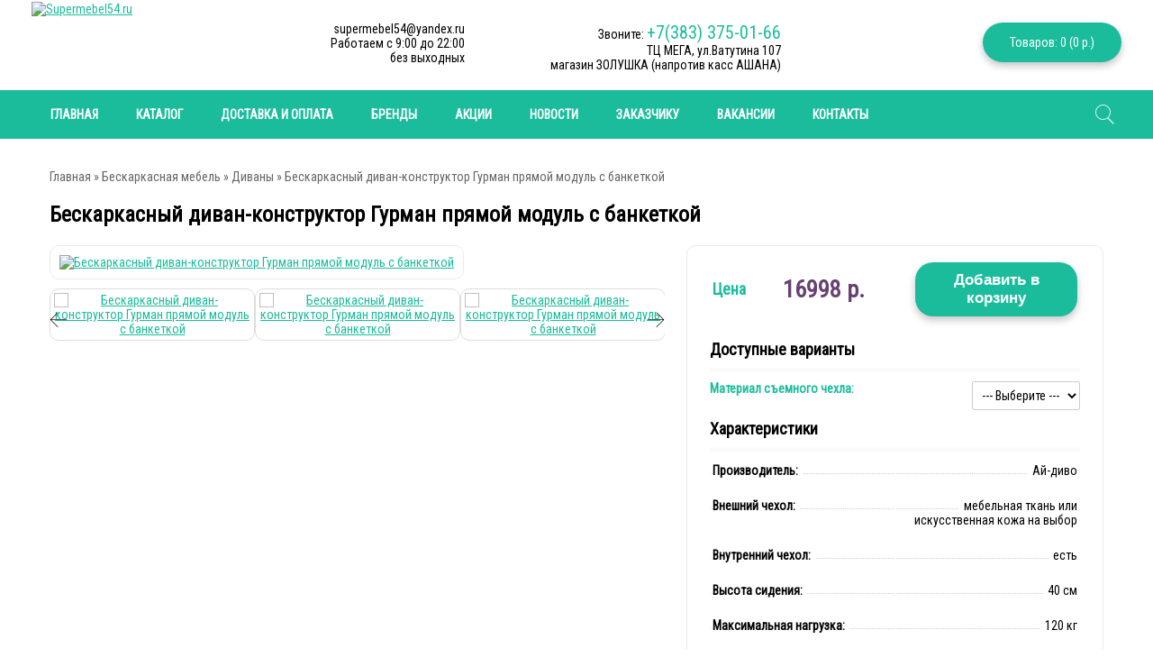

--- FILE ---
content_type: text/html; charset=utf-8
request_url: https://supermebel54.ru/beskarkasnaya-mebel/divany/beskarkasnyy-divan-konstruktor-gurman-pryamoy-modul-s-banketkoy/
body_size: 18811
content:
<!DOCTYPE html>
<html  dir="ltr" lang="ru">
<head>

			
<meta charset="UTF-8" />
<title>Купить Бескаркасный диван-конструктор Гурман прямой модуль с банкеткой от производителя Ай-диво. Покупка с доставкой по Новосибирску и всей России! Быстрое оформление и отправка заказа!</title>
<base href="https://supermebel54.ru/" />
	<meta name="viewport" content="width=device-width, initial-scale=1, maximum-scale=1">
	<meta name="description" content="Купить Бескаркасный диван-конструктор Гурман прямой модуль с банкеткой от Производителя Ай-диво. Покупка с доставкой по Новосибирску и области! Быстрое оформление и отправка заказа!" />
<meta name="keywords" content="Бескаркасная мебель, Бескаркасный диван-конструктор Гурман прямой модуль с банкеткой, Прямой модуль с банкеткой, купить Бескаркасный диван-конструктор Гурман прямой модуль с банкеткой. Купить Ай-диво, купить Бескаркасный диван-конструктор Гурман прямой мо" />
<link href="https://supermebel54.ru/image/data/favv.png" rel="icon" />
<link href="https://supermebel54.ru/beskarkasnaya-mebel/divany/beskarkasnyy-divan-konstruktor-gurman-pryamoy-modul-s-banketkoy/" rel="canonical" />
<link rel="stylesheet" type="text/css" href="catalog/view/theme/univer/stylesheet/stylesheet.css" />

<!--Color scheme 
*******************************************-->
     <link rel="stylesheet" type="text/css" href="catalog/view/theme/univer/stylesheet/style1.css" /> 
<link rel="stylesheet" type="text/css" href="catalog/view/theme/univer/stylesheet/magnific-popup.css" media="screen" />
<script type="text/javascript" src="catalog/view/javascript/jquery/jquery-1.7.1.min.js"></script>
<script type="text/javascript" src="catalog/view/javascript/jquery/ui/jquery-ui-1.8.16.custom.min.js"></script>
<link rel="stylesheet" type="text/css" href="catalog/view/javascript/jquery/ui/themes/ui-lightness/jquery-ui-1.8.16.custom.css" />
<script type="text/javascript" src="catalog/view/javascript/jquery/ui/external/jquery.cookie.js"></script>
<script type="text/javascript" src="catalog/view/javascript/jquery/colorbox/jquery.colorbox.js"></script>
<link rel="stylesheet" type="text/css" href="catalog/view/javascript/jquery/colorbox/colorbox.css" media="screen" />
<script type="text/javascript" src="catalog/view/javascript/jquery/tabs.js"></script>
<script type="text/javascript" src="catalog/view/javascript/common2.js"></script>
<script type="text/javascript" src="catalog/view/theme/univer/js/product/jquery.elevateZoom-2.5.5.js"></script>
<script type="text/javascript" src="catalog/view/theme/univer/js/product/jquery.magnific-popup.min.js"></script>
<!--[if IE 7]> 
<link rel="stylesheet" type="text/css" href="catalog/view/theme/default/stylesheet/ie7.css" />
<![endif]-->
<!--[if lt IE 7]>
<link rel="stylesheet" type="text/css" href="catalog/view/theme/default/stylesheet/ie6.css" />
<script type="text/javascript" src="catalog/view/javascript/DD_belatedPNG_0.0.8a-min.js"></script>
<script type="text/javascript">
DD_belatedPNG.fix('#logo img');
</script>
<![endif]-->
<!--JS 
*******************************************-->
<script type="text/javascript" src="catalog/view/theme/univer/js/owl.carousel.js"></script>
<script type="text/javascript" src="catalog/view/theme/univer/js/main.js"></script>

<script type="text/javascript" src="catalog/view/theme/univer/js/responsive/enquire.min.js"></script>
<script type="text/javascript" src="catalog/view/theme/univer/js/newselect.js"></script>


<!--Top Control 
*******************************************-->
<script src="catalog/view/theme/univer/js/scroll/scrolltopcontrol.js" type="text/javascript"></script>

<!--Fixed menu 
*******************************************-->

<!--Responsive
*******************************************-->
 <script type="text/javascript" src="catalog/view/theme/univer/js/responsive/menu_script.js"></script>
<link rel="stylesheet" type="text/css" href="catalog/view/theme/univer/stylesheet/responsive.css" />
<link rel="stylesheet" type="text/css" href="catalog/view/theme/univer/stylesheet/topmenu.css" />
<!--***************************************-->


<!--CSS 
*******************************************-->
<link rel="stylesheet" type="text/css" href="catalog/view/theme/univer/stylesheet/owl.carousel.css" />
<link rel="stylesheet" type="text/css" href="catalog/view/theme/univer/stylesheet/owl.theme.css" />

<!--***************************************-->
<!-- Theme Fonts
**************************************-->
            <link href='//fonts.googleapis.com/css?family=Roboto+Condensed&subset=latin,cyrillic&v1' rel='stylesheet' type='text/css'>
                    <link href='//fonts.googleapis.com/css?family=Roboto+Condensed&subset=latin,cyrillic&v1' rel='stylesheet' type='text/css'>
                    <link href='//fonts.googleapis.com/css?family=Roboto+Condensed&subset=latin,cyrillic&v1' rel='stylesheet' type='text/css'>
                    <link href='//fonts.googleapis.com/css?family=Roboto+Condensed&subset=latin,cyrillic&v1' rel='stylesheet' type='text/css'>
                    <link href='//fonts.googleapis.com/css?family=Roboto+Condensed&subset=latin,cyrillic&v1' rel='stylesheet' type='text/css'>
                    <link href='//fonts.googleapis.com/css?family=Roboto+Condensed&subset=latin,cyrillic&v1' rel='stylesheet' type='text/css'>
                    <link href='//fonts.googleapis.com/css?family=Roboto+Condensed&subset=latin,cyrillic&v1' rel='stylesheet' type='text/css'>
                    <link href='//fonts.googleapis.com/css?family=Roboto+Condensed&subset=latin,cyrillic&v1' rel='stylesheet' type='text/css'>
                    <link href='//fonts.googleapis.com/css?family=Roboto+Condensed&subset=latin,cyrillic&v1' rel='stylesheet' type='text/css'>
                    <link href='//fonts.googleapis.com/css?family=Roboto+Condensed&subset=latin,cyrillic&v1' rel='stylesheet' type='text/css'>
        
<style type="text/css">


 

  body, #topcontact .email_h a, td, th, input, textarea, select, a { 
    	font-family: Roboto Condensed;
	 
	font-size: 14px;
		}
	
 	
h1, .welcome { 
    	font-family: Roboto Condensed;
	 
	font-size: 24px;
		font-weight:bold;
		}

 

.menu > ul > li > a, .menu1 .mobilemenu > li > a, .navbar .btn-navbar div,
.displaymenu .menu > ul > li > div.topmenu_theme > ul > li> a { 
    	font-family: Roboto Condensed;
	 
	font-size: 14px;
		font-weight:bold;
		}
	
	
 

.box-content > ul > li > a,
.box-content .accordeon_categ > ul > li > a,
.accordeon_description .accordeon_plus    { 
    	font-family: Roboto Condensed;
		}
		
	
.box-heading, .box-heading a, #footer h3, h2, .htabs a, #header #cart .heading h4 ,h3 { 
	font-family: Roboto Condensed;
	}
			
	
	
.box-heading, .box-heading a, #footer h3,  .htabs a, h3 { 
     
	font-size: 22px;
		font-weight:bold;
		}
	
	
		
.matban_box .threeheading, #navbox a h2  { 
    	font-family: Roboto Condensed;
		font-weight:bold;
		text-transform:none;
    	}
		

			 
	.matban_box.beforetext .threeheading{font-size: 15px;}
				
	
	  	
    .matban_box.slider_banner .threetext, .matban_box.maska_text .threetext, #navbox div  { 
     	font-family: Roboto Condensed;
		}
					
 .block2 .price, .box-product .price, .product-grid .price, .product-list .price, .product-info .price,
.compare-info .price    { 
   font-family: Roboto Condensed;
	}
		
	  	.block2 .price, .box-product .price, .product-grid .price, .product-list .price, .product-info .price,
   .compare-info .price{
	  font-weight:bold; 
	   }
   	
		
	 
	.product-info .price { 
	font-size: 26px;
	}
		
		
a.button, input.button, a.readmore, .quickviewbutton a, button.button  { 
    	font-family: Roboto Condensed;
	 
	font-size: 20px;
	}
		
		
.box-product .name a, .product-grid .name a, .product-list .name a,
.compare-info .name a, .cart-info tbody .name a, .wishlist-info tbody .name a,
.block2 .name a, .heading_news_mod a  { 
    	font-family: Roboto Condensed;
	 
	font-size: 14px;
		font-weight:bold;
		}
		
</style>

<!--***************************************-->
<!-- Theme Custom colors
**************************************-->

<style type="text/css">
 
body { 
	 
	background-color: #FFFFFF;
		}

	  @media only screen and (max-width: 1170px) {
		.containermenu{ width:100%;} 
	  }

 
     a, a:visited, a b {color:  #1ABC9C;}






 
 
 
 
		 
	
		 
 		 
		 
 
#all_header { 
	 
	background-color: #FFFFFF;
		}
	

	

 
 	
 
   
 		 	
 
 .ma-nav-mobile-container, .navbar .btn-navbar, .ma-nav-mobile-container.fixed{
		background-color:#1ABC9C;
		 } 	
 

 
    .menu > ul > li > a,.navbar .btn-navbar div,  .menu1 .mobilemenu a {
		color:#FFFFFF;
		 }	
 
 
    .menu > ul > li:hover > a, .menu1 .mobilemenu a:hover, .menu > ul > li.categories > a:hover, .menu > ul > li a.active {
		color:#FFFFFF;
		 }	
 
 
    .menu > ul > li:hover,  .menu1 .mobilemenu a:hover, .categories > a:hover, .menu > ul > li a.active {
		background-color:#148B74;
		 }	 	
 
 
 
   .menu > ul > li > div > ul > li > a,
   .menu .topmenu ul li .level3 a,
   .menu > ul > li > div.topmenu_theme > ul > li > div.topmenu a,
   .displaymenu .menu > ul > li > div > ul > li:hover > a,
   .menu > ul div#topbrand ul li a,
   .menu > ul > li.default2 > div > ul >li  a {
		color:#000000;
		 }	
 
 
    .menu .topmenu ul li .level3 li:hover a, 
	.menu > ul > li > div > ul > li > a:hover,
	 .menu > ul > li > div > ul > li:hover > a,
	.menu > ul > li > div.topmenu_theme > ul > li > div.topmenu li:hover > a,
	.displaymenu .menu > ul > li > div.topmenu > ul > li:hover > a, 
	.displaymenu .menu > ul > li > div.topmenu_theme > ul > li > a:hover,
	.menu > ul div#topbrand ul li a:hover,
	.menu > ul > li.default2 > div > ul >li a:hover {
		color:#FFFFFF;
		 }	
 
 
    .menu > ul > li > div > ul > li:hover,
	.menu .topmenu ul li .level3 li:hover a,
    .menu > ul > li > div.topmenu_theme > ul > li > div.topmenu li:hover > a,
	.displaymenu .menu > ul > li > div.topmenu_theme > ul > li > a:hover,
	.menu > ul div#topbrand ul li a:hover,
	.menu > ul > li.default2 > div > ul > li a:hover{
		background-color:#1ABC9C;
		 }	
 
 
    a.button, input.button, input.button.login, a.readmore  {
		color:#1ABC9C;
		 }	
 
 
 
 
    .sb-icon-search, .sb-search-submit, #topcontrol{
		background-color:#1ABC9C;
		 }	
 
              
 
  

 
 
	.box-product .name a, .product-list .name a, .product-grid .name a,
	.block2 .name a, .compare-info .name a, .cart-info tbody .name a,
	.wishlist-info tbody .name a   {
		color:#674172;
		 }	
  
 
    .box-product .name a:hover, .product-list .name a:hover, .product-grid .name a:hover,
	.block2 .name a:hover, .compare-info .name a:hover, .cart-info tbody .name a:hover,
	.wishlist-info tbody .name a:hover {
		color:#674172;
		 }	
  
  
 
  
 

  
    
  

 
 
 
    #footer{
		 
	background-image: url(https://supermebel54.ru/image/data/bg.png);
	background-position: left top; 
	background-repeat: repeat;
		 
		background-color:#1ABC9C;
				 }	
 
 
#footer{ background:transparent;}
 
 
    #footer, #footer .box-product .price-old{
		color:#414141;
		 }	
 
 
    #footer h3{
		color:#000000;
		 }	
 
 
    #footer a, #footer .box-product .price{
		color:#414141;
		 }	
  
 
    #footer a:hover{
		color:#414141;
		 }	
  
 
 
    #powered, #powered a{
		color:#FFFFFF;
		 }	
 
 
    #powered{
		background-color:#1ABC9C;
		 }	
  
 


 
		 

							                                   		      		 
                           		      		 
</style>

    
    



    
<script type="text/javascript" src="catalog/view/javascript/LazyLoad.js"></script>
<!--microdatapro 7.0 open graph start -->
<meta property="og:locale" content="ru">
<meta property="og:rich_attachment" content="true">
<meta property="og:site_name" content="Supermebel54.ru">
<meta property="og:type" content="product" />
<meta property="og:title" content="Бескаркасный диван-конструктор Гурман прямой модуль с банкеткой" />
<meta property="og:description" content="Купить Бескаркасный диван-конструктор Гурман прямой модуль с банкеткой от Производителя Ай-диво. Покупка с доставкой по Новосибирску и области! Быстрое оформление и отправка заказа!" />
<meta property="og:image" content="https://supermebel54.ru/image/cache/data/catalog/Divo/modul_pramoy_2-1200x630_0.jpg" />
<meta property="og:image:secure_url" content="https://supermebel54.ru/image/cache/data/catalog/Divo/modul_pramoy_2-1200x630_0.jpg" />
<meta property="og:image:width" content="1200">
<meta property="og:image:height" content="630">
<meta property="og:image" content="image/data/catalog/Divo/palitra_banny.jpg" />
<meta property="og:image:secure_url" content="image/data/catalog/Divo/palitra_banny.jpg" />
<meta property="og:image" content="image/data/catalog/Divo/modul_pramoy_1.jpg" />
<meta property="og:image:secure_url" content="image/data/catalog/Divo/modul_pramoy_1.jpg" />
<meta property="og:image" content="image/data/catalog/Divo/banketka_9.jpg" />
<meta property="og:image:secure_url" content="image/data/catalog/Divo/banketka_9.jpg" />
<meta property="og:image" content="image/data/catalog/Divo/banketka_8.jpg" />
<meta property="og:image:secure_url" content="image/data/catalog/Divo/banketka_8.jpg" />
<meta property="og:image" content="image/data/catalog/Divo/talisman.jpg" />
<meta property="og:image:secure_url" content="image/data/catalog/Divo/talisman.jpg" />
<meta property="og:image" content="image/data/catalog/Divo/palitra_enigma.jpg" />
<meta property="og:image:secure_url" content="image/data/catalog/Divo/palitra_enigma.jpg" />
<meta property="og:image" content="image/data/catalog/Divo/banketka_6.jpg" />
<meta property="og:image:secure_url" content="image/data/catalog/Divo/banketka_6.jpg" />
<meta property="og:image" content="image/data/catalog/Divo/banketka_7.jpg" />
<meta property="og:image:secure_url" content="image/data/catalog/Divo/banketka_7.jpg" />
<meta property="og:image" content="image/data/catalog/Divo/banketka_5.jpg" />
<meta property="og:image:secure_url" content="image/data/catalog/Divo/banketka_5.jpg" />
<meta property="og:image" content="image/data/catalog/Divo/banketka_4.jpg" />
<meta property="og:image:secure_url" content="image/data/catalog/Divo/banketka_4.jpg" />
<meta property="og:image" content="image/data/catalog/Divo/banketka_3.jpg" />
<meta property="og:image:secure_url" content="image/data/catalog/Divo/banketka_3.jpg" />
<meta property="og:image" content="image/data/catalog/Divo/palitra_neo.jpg" />
<meta property="og:image:secure_url" content="image/data/catalog/Divo/palitra_neo.jpg" />
<meta property="og:image" content="image/data/catalog/Divo/oksford.jpg" />
<meta property="og:image:secure_url" content="image/data/catalog/Divo/oksford.jpg" />
<meta property="og:image" content="image/data/catalog/Divo/mira.jpg" />
<meta property="og:image:secure_url" content="image/data/catalog/Divo/mira.jpg" />
<meta property="og:image" content="image/data/catalog/Divo/banketka_1.jpg" />
<meta property="og:image:secure_url" content="image/data/catalog/Divo/banketka_1.jpg" />
<meta property="og:url" content="https://supermebel54.ru/beskarkasnaya-mebel/divany/beskarkasnyy-divan-konstruktor-gurman-pryamoy-modul-s-banketkoy/">
<meta property="business:contact_data:street_address" content="ТВК Калейдоскоп, пл. Карла Маркса 6/1" />
<meta property="business:contact_data:locality" content="Новосибирск" />
<meta property="business:contact_data:postal_code" content="630048" />
<meta property="business:contact_data:country_name" content="Россия" />
<meta property="place:location:latitude" content="54.98047706971376" />
<meta property="place:location:longitude" content="82.89515100000003" />
<meta property="business:contact_data:email" content="supermebel54@yandex.ru"/>
<meta property="business:contact_data:phone_number" content="8-383-375-01-60"/>
<meta property="product:product_link" content="https://supermebel54.ru/beskarkasnaya-mebel/divany/beskarkasnyy-divan-konstruktor-gurman-pryamoy-modul-s-banketkoy/">
<meta property="product:brand" content="Ай-диво">
<meta property="product:category" content="Диваны">
<meta property="product:availability" content="instock">
<meta property="product:condition" content="new">
<meta property="product:target_gender" content="unisex">
<meta property="product:price:amount" content="16998">
<meta property="product:price:currency" content="RUB">
<!--microdatapro 7.0 open graph end -->

								
								
				<script type="text/javascript">
					function getURLVar(key) {
						var value 	= [],
							url		= String(document.location),
							query;
						
						if( url.indexOf( '?' ) > -1 ) {
							query = url.split('?');
						} else {
							query = url.split('/');
							query.shift();
							query.shift();
							query.shift();
							query = query.join('/');
							
							query = query.indexOf( '&' ) > -1 ? [ query.substring( 0, query.indexOf('&') ), query.substring( query.indexOf('&')+1 ) ] : [ query, '' ];
							
							value['route'] = query[0];
						}
						
						if (typeof query[1] != 'undefined') {
							var part = query[1].split('&');

							for (i = 0; i < part.length; i++) {
								var data = part[i].split('=');
								
								if (data[0] && data[1]) {
									value[data[0]] = data[1];
								}
							}
							
							if (value[key]) {
								return value[key];
							} else {
								return '';
							}
						}
					}
				</script>
			

																												
								
								
								
				</head>
			
			
<body>
 
           
<!--Move panels--> 
<div class="movepanel">
  ﻿            
	
  
	
  
  </div>
<!--end move panels-->

<div id="container">
   <div id="all_header">
   <div id="header">

  
  <div class="header_middle containermenu">
  <!--Logo-->
     <div id="logo">
   
  <a href="https://supermebel54.ru/"><img src="https://supermebel54.ru/image/data/supermeb_logo.png" title="Supermebel54.ru" alt="Supermebel54.ru" ></a>
      </div>
    <!--end Logo-->

  
     <!--Cart-->
    <div id="cart">
 <div class="tpl-bober-element-col-middle tpl-bober-recall-btn-content-rigth"><div data-toggle="modal" class="tpl-bober-color-button rad" id="cart-total" onclick="location.href='/simplecheckout/';">
	 Товаров: 0 (0 р.)</div></div>


</div>  <!--end Cart-->
  

  
   <!--Contact info-->
  <div class="header_contact matban_box beforetext">
           <div class="stylebanner count-2">
                                  <div class="two">supermebel54@yandex.ru<br>
Работаем c 9:00 до 22:00<br>
без выходных </div>
                      </div>
              <div class="stylebanner count-2">
                                  <div class="two">Звоните: <sss>+7(383) 375-01-66</sss><br>
ТЦ МЕГА, ул.Ватутина 107 <br>магазин ЗОЛУШКА (напротив касс АШАНА) </div>
                      </div>
          </div>
     
  <!--end Contact info--> 
  
  </div>
<div class="cont_bottom"></div>  
</div>


<!--Menu-->
<div class="ma-nav-mobile-container hidden-desktop default displaymenu">

                            <div class="navbar containermenu ">

 
  <div id="search" class="sb-search">
  
                                                          <input class="sb-search-input" placeholder="Поиск"  type="text" name="filter_name" value="Поиск" onclick="this.value = '';" onkeydown="this.style.color = '#000000';" />
						      							<input class="sb-search-submit button-search" type="submit" value="">
							<a class="sb-icon-search"></a>
						
					</div>

  <!--end search-->
                               
                            
                            
                                <div id="navbar-inner" class="navbar-inner navbar-inactive">
                                 
                                     <a class="btn btn-navbar"><div>Меню</div>
                                        <span class="icon-bar">  </span>
                                        <span class="icon-bar"></span>
                                        <span class="icon-bar"></span>
                                        
                                    </a>

  <div id="menu" class="menu">
  <ul  id="ma-mobilemenu" class="mobilemenu nav-collapse collapse">
   
    <!--Link home--> 
  <li>
    
   <a href="https://supermebel54.ru/"><span>Главная</span></a>
      </li>
   <!--end Link home-->
        
                
    <li class="parent categories"><a>Каталог</a> 

    <div class="topmenu_theme">
    
            <ul class="mcolumn4">
          <li  class="parent"  ><a href="https://supermebel54.ru/mebel-dlya-gostinoy/"><span>Мебель для гостиной</span></a> 
          
         
         
        
     
             <div class="topmenu ">
      
                 <ul>
                                          <li 
            		                            >
             <a href="https://supermebel54.ru/mebel-dlya-gostinoy/gostinye-stenki/"><span>Гостиные стенки</span></a>
          
              <!--level3-->
                                                        <!--end level3-->
          
          </li>
                                          <li 
            		                            >
             <a href="https://supermebel54.ru/mebel-dlya-gostinoy/modul-nye-gostinye/"><span>Модульные гостиные</span></a>
          
              <!--level3-->
                                                        <!--end level3-->
          
          </li>
                                          <li 
            		                            >
             <a href="https://supermebel54.ru/mebel-dlya-gostinoy/tumby-pod-tv/"><span>Тумбы под ТВ</span></a>
          
              <!--level3-->
                                                        <!--end level3-->
          
          </li>
                                          <li 
            		                            >
             <a href="https://supermebel54.ru/mebel-dlya-gostinoy/zhurnal-nye-stoliki/"><span>Журнальные столики</span></a>
          
              <!--level3-->
                                                        <!--end level3-->
          
          </li>
                                          <li 
            		     
            class="parent" 
		                            >
             <a href="https://supermebel54.ru/mebel-dlya-gostinoy/shkafy-v-gostinuyu/"><span>Шкафы в гостиную</span></a>
          
              <!--level3-->
                                                <div class="level3">
                  <ul>
                                    <li><a href="https://supermebel54.ru/mebel-dlya-gostinoy/shkafy-v-gostinuyu/shkafy-raspashnye-97/">Шкафы распашные</a></li>
                                    <li><a href="https://supermebel54.ru/mebel-dlya-gostinoy/shkafy-v-gostinuyu/penaly-98/">Пеналы</a></li>
                                    <li><a href="https://supermebel54.ru/mebel-dlya-gostinoy/shkafy-v-gostinuyu/stellazhi-99/">Стеллажи</a></li>
                                    <li><a href="https://supermebel54.ru/mebel-dlya-gostinoy/shkafy-v-gostinuyu/polki-100/">Полки</a></li>
                                    </ul>
                  </div>
                                      <!--end level3-->
          
          </li>
                            </ul>
              </div>
           </li>
    </ul>
           <ul class="mcolumn4">
          <li  class="parent"  ><a href="https://supermebel54.ru/kuhni/"><span>Мебель для кухни</span></a> 
          
         
         
              <span class="categ_image">
         <img src="https://supermebel54.ru/image/cache/data/icon/kuhny-30x30_0.jpg" alt="Мебель для кухни"/>
          </span>
          
     
             <div class="topmenu leftotstup ">
      
                 <ul>
                                          <li 
            		                            >
             <a href="https://supermebel54.ru/kuhni/kuhonnye-garnitury/"><span>Кухонные гарнитуры</span></a>
          
              <!--level3-->
                                                        <!--end level3-->
          
          </li>
                                          <li 
            		     
            class="parent" 
		                            >
             <a href="https://supermebel54.ru/kuhni/stul-ya/"><span>Стулья</span></a>
          
              <!--level3-->
                                                <div class="level3">
                  <ul>
                                    <li><a href="https://supermebel54.ru/kuhni/stul-ya/stul-ya-barnye/">Стулья барные</a></li>
                                    <li><a href="https://supermebel54.ru/kuhni/stul-ya/stul-ya-derevyannye/">Стулья деревянные</a></li>
                                    <li><a href="https://supermebel54.ru/kuhni/stul-ya/stul-ya-metallicheskie/">Стулья металлические</a></li>
                                    <li><a href="https://supermebel54.ru/kuhni/stul-ya/taburety/">Табуреты</a></li>
                                    </ul>
                  </div>
                                      <!--end level3-->
          
          </li>
                                          <li 
            		                            >
             <a href="https://supermebel54.ru/kuhni/modul-nye-kuhni/"><span>Модульные кухни</span></a>
          
              <!--level3-->
                                                        <!--end level3-->
          
          </li>
                                          <li 
            		                            >
             <a href="https://supermebel54.ru/kuhni/obedennaya-gruppa/"><span>Обеденная группа</span></a>
          
              <!--level3-->
                                                        <!--end level3-->
          
          </li>
                                          <li 
            		                            >
             <a href="https://supermebel54.ru/kuhni/kuhonnye-ugolki/"><span>Кухонные уголки</span></a>
          
              <!--level3-->
                                                        <!--end level3-->
          
          </li>
                                          <li 
            		     
            class="parent" 
		                            >
             <a href="https://supermebel54.ru/kuhni/obedennye-stoly/"><span>Обеденные столы</span></a>
          
              <!--level3-->
                                                <div class="level3">
                  <ul>
                                    <li><a href="https://supermebel54.ru/kuhni/obedennye-stoly/stoly-steklyannye/">Столы стеклянные</a></li>
                                    <li><a href="https://supermebel54.ru/kuhni/obedennye-stoly/stoly-derevyannye/">Столы деревянные</a></li>
                                    <li><a href="https://supermebel54.ru/kuhni/obedennye-stoly/stoly-knizhki/">Столы-книжки</a></li>
                                    <li><a href="https://supermebel54.ru/kuhni/obedennye-stoly/stoly-s-plastikovoy-stoleshnitsey/">Столы с пластиковой столешницей</a></li>
                                    </ul>
                  </div>
                                      <!--end level3-->
          
          </li>
                            </ul>
              </div>
           </li>
    </ul>
           <ul class="mcolumn4">
          <li  class="parent"  ><a href="https://supermebel54.ru/mebel-dlya-prihozhey/"><span>Мебель для прихожей</span></a> 
          
         
         
        
     
             <div class="topmenu ">
      
                 <ul>
                                          <li 
            		                            >
             <a href="https://supermebel54.ru/mebel-dlya-prihozhey/modul-nye-prihozhie/"><span>Модульные прихожие</span></a>
          
              <!--level3-->
                                                        <!--end level3-->
          
          </li>
                                          <li 
            		                            >
             <a href="https://supermebel54.ru/mebel-dlya-prihozhey/prihozhie-gotovye/"><span>Прихожие готовые</span></a>
          
              <!--level3-->
                                                        <!--end level3-->
          
          </li>
                                          <li 
            		                            >
             <a href="https://supermebel54.ru/mebel-dlya-prihozhey/veshalki-v-prihozhuyu/"><span>Вешалки в прихожую</span></a>
          
              <!--level3-->
                                                        <!--end level3-->
          
          </li>
                                          <li 
            		     
            class="parent" 
		                            >
             <a href="https://supermebel54.ru/mebel-dlya-prihozhey/shkafy-84/"><span>Шкафы в прихожую</span></a>
          
              <!--level3-->
                                                <div class="level3">
                  <ul>
                                    <li><a href="https://supermebel54.ru/mebel-dlya-prihozhey/shkafy-84/shkafy-raspashnye-85/">Шкафы распашные</a></li>
                                    <li><a href="https://supermebel54.ru/mebel-dlya-prihozhey/shkafy-84/shkafy-kupe-86/">Шкафы-купе</a></li>
                                    <li><a href="https://supermebel54.ru/mebel-dlya-prihozhey/shkafy-84/penaly-87/">Пеналы</a></li>
                                    <li><a href="https://supermebel54.ru/mebel-dlya-prihozhey/shkafy-84/shkafy-uglovye-88/">Шкафы угловые</a></li>
                                    <li><a href="https://supermebel54.ru/mebel-dlya-prihozhey/shkafy-84/stellazhi-shkafy-pristykovachnye/">Стеллажи, шкафы пристыковачные</a></li>
                                    </ul>
                  </div>
                                      <!--end level3-->
          
          </li>
                                          <li 
            		                            >
             <a href="https://supermebel54.ru/mebel-dlya-prihozhey/tumby-64/"><span>Тумбы в прихожую</span></a>
          
              <!--level3-->
                                                        <!--end level3-->
          
          </li>
                                          <li 
            		                            >
             <a href="https://supermebel54.ru/mebel-dlya-prihozhey/obuvnitsy/"><span>Обувницы</span></a>
          
              <!--level3-->
                                                        <!--end level3-->
          
          </li>
                                          <li 
            		                            >
             <a href="https://supermebel54.ru/mebel-dlya-prihozhey/pufy-i-banketki/"><span>Пуфы и банкетки</span></a>
          
              <!--level3-->
                                                        <!--end level3-->
          
          </li>
                                          <li 
            		                            >
             <a href="https://supermebel54.ru/mebel-dlya-prihozhey/zerkala-v-prihozhuyu/"><span>Зеркала в прихожую</span></a>
          
              <!--level3-->
                                                        <!--end level3-->
          
          </li>
                            </ul>
              </div>
           </li>
    </ul>
           <ul class="mcolumn4">
          <li  class="parent"  ><a href="https://supermebel54.ru/mebel-dlya-spal-ni/"><span>Мебель для спальни</span></a> 
          
         
         
        
     
             <div class="topmenu ">
      
                 <ul>
                                          <li 
            		                            >
             <a href="https://supermebel54.ru/mebel-dlya-spal-ni/spal-ni-spal-nye-garnitury/"><span>Спальни, спальные гарнитуры</span></a>
          
              <!--level3-->
                                                        <!--end level3-->
          
          </li>
                                          <li 
            		                            >
             <a href="https://supermebel54.ru/mebel-dlya-spal-ni/krovati/"><span>Кровати</span></a>
          
              <!--level3-->
                                                        <!--end level3-->
          
          </li>
                                          <li 
            		                            >
             <a href="https://supermebel54.ru/mebel-dlya-spal-ni/tualetnye-stoliki/"><span>Туалетные столики</span></a>
          
              <!--level3-->
                                                        <!--end level3-->
          
          </li>
                                          <li 
            		     
            class="parent" 
		                            >
             <a href="https://supermebel54.ru/mebel-dlya-spal-ni/shkafy-47/"><span>Шкафы</span></a>
          
              <!--level3-->
                                                <div class="level3">
                  <ul>
                                    <li><a href="https://supermebel54.ru/mebel-dlya-spal-ni/shkafy-47/penaly-stellazhi/">Пеналы, стеллажи</a></li>
                                    <li><a href="https://supermebel54.ru/mebel-dlya-spal-ni/shkafy-47/shkafy-raspashnye-48/">Шкафы распашные</a></li>
                                    <li><a href="https://supermebel54.ru/mebel-dlya-spal-ni/shkafy-47/shkafy-uglovye-50/">Шкафы угловые</a></li>
                                    <li><a href="https://supermebel54.ru/mebel-dlya-spal-ni/shkafy-47/shkafy-kupe-49/">Шкафы-купе</a></li>
                                    </ul>
                  </div>
                                      <!--end level3-->
          
          </li>
                                          <li 
            		                            >
             <a href="https://supermebel54.ru/mebel-dlya-spal-ni/prikrovatnye-tumby/"><span>Прикроватные тумбы</span></a>
          
              <!--level3-->
                                                        <!--end level3-->
          
          </li>
                                          <li 
            		                            >
             <a href="https://supermebel54.ru/mebel-dlya-spal-ni/komody-43/"><span>Комоды</span></a>
          
              <!--level3-->
                                                        <!--end level3-->
          
          </li>
                                          <li 
            		                            >
             <a href="https://supermebel54.ru/mebel-dlya-spal-ni/pufy-46/"><span>Пуфы</span></a>
          
              <!--level3-->
                                                        <!--end level3-->
          
          </li>
                                          <li 
            		                            >
             <a href="https://supermebel54.ru/mebel-dlya-spal-ni/zerkala-45/"><span>Зеркала</span></a>
          
              <!--level3-->
                                                        <!--end level3-->
          
          </li>
                            </ul>
              </div>
           </li>
    </ul>
           <ul class="mcolumn4">
          <li  class="parent"  ><a href="https://supermebel54.ru/beskarkasnaya-mebel/"><span>Бескаркасная мебель</span></a> 
          
         
         
              <span class="categ_image">
         <img src="https://supermebel54.ru/image/cache/data/icon/mygkay-mebel-30x30_0.jpg" alt="Бескаркасная мебель"/>
          </span>
          
     
             <div class="topmenu leftotstup ">
      
                 <ul>
                                          <li 
            		                            >
             <a href="https://supermebel54.ru/beskarkasnaya-mebel/detskie-kresla-grushi/"><span>Детские кресла-груши</span></a>
          
              <!--level3-->
                                                        <!--end level3-->
          
          </li>
                                          <li 
            		                            >
             <a href="https://supermebel54.ru/beskarkasnaya-mebel/divany/"><span>Диваны</span></a>
          
              <!--level3-->
                                                        <!--end level3-->
          
          </li>
                                          <li 
            		                            >
             <a href="https://supermebel54.ru/beskarkasnaya-mebel/kresla-grushi/"><span>Кресла-груши</span></a>
          
              <!--level3-->
                                                        <!--end level3-->
          
          </li>
                                          <li 
            		                            >
             <a href="https://supermebel54.ru/beskarkasnaya-mebel/kresla-podushki/"><span>Кресла-подушки</span></a>
          
              <!--level3-->
                                                        <!--end level3-->
          
          </li>
                                          <li 
            		                            >
             <a href="https://supermebel54.ru/beskarkasnaya-mebel/kreslo-komfort/"><span>Кресло-комфорт</span></a>
          
              <!--level3-->
                                                        <!--end level3-->
          
          </li>
                                          <li 
            		                            >
             <a href="https://supermebel54.ru/beskarkasnaya-mebel/kreslo-shar/"><span>Кресло-шар</span></a>
          
              <!--level3-->
                                                        <!--end level3-->
          
          </li>
                                          <li 
            		                            >
             <a href="https://supermebel54.ru/beskarkasnaya-mebel/pufy/"><span>Пуфы</span></a>
          
              <!--level3-->
                                                        <!--end level3-->
          
          </li>
                            </ul>
              </div>
           </li>
    </ul>
           <ul class="mcolumn4">
          <li  class="parent"  ><a href="https://supermebel54.ru/mebel-dlya-detskoy/"><span>Мебель для детской</span></a> 
          
         
         
              <span class="categ_image">
         <img src="https://supermebel54.ru/image/cache/data/icon/detskay-30x30_0.jpg" alt="Мебель для детской"/>
          </span>
          
     
             <div class="topmenu leftotstup ">
      
                 <ul>
                                          <li 
            		                            >
             <a href="https://supermebel54.ru/mebel-dlya-detskoy/detskie-komnaty/"><span>Детские комнаты</span></a>
          
              <!--level3-->
                                                        <!--end level3-->
          
          </li>
                                          <li 
            		                            >
             <a href="https://supermebel54.ru/mebel-dlya-detskoy/odnospal-nye-detskie-krovati/"><span>Односпальные детские кровати</span></a>
          
              <!--level3-->
                                                        <!--end level3-->
          
          </li>
                                          <li 
            		                            >
             <a href="https://supermebel54.ru/mebel-dlya-detskoy/dvuhayarusnye-krovati/"><span>Двухъярусные кровати</span></a>
          
              <!--level3-->
                                                        <!--end level3-->
          
          </li>
                                          <li 
            		                            >
             <a href="https://supermebel54.ru/mebel-dlya-detskoy/krovati-cherdaki/"><span>Кровати чердаки</span></a>
          
              <!--level3-->
                                                        <!--end level3-->
          
          </li>
                                          <li 
            		                            >
             <a href="https://supermebel54.ru/mebel-dlya-detskoy/krovati-cherdaki-malyshi/"><span>Кровати чердаки малыши</span></a>
          
              <!--level3-->
                                                        <!--end level3-->
          
          </li>
                                          <li 
            		                            >
             <a href="https://supermebel54.ru/mebel-dlya-detskoy/krovati-s-vydvizhnym-spal-nym-mestom/"><span>Кровати с выдвижным спальным местом</span></a>
          
              <!--level3-->
                                                        <!--end level3-->
          
          </li>
                                          <li 
            		                            >
             <a href="https://supermebel54.ru/mebel-dlya-detskoy/krovati-domiki/"><span>Кровати Домики</span></a>
          
              <!--level3-->
                                                        <!--end level3-->
          
          </li>
                                          <li 
            		                            >
             <a href="https://supermebel54.ru/mebel-dlya-detskoy/stellazhi-dlya-detskoy/"><span>Стеллажи для детской</span></a>
          
              <!--level3-->
                                                        <!--end level3-->
          
          </li>
                                          <li 
            		     
            class="parent" 
		                            >
             <a href="https://supermebel54.ru/mebel-dlya-detskoy/shkafy-75/"><span>Шкафы</span></a>
          
              <!--level3-->
                                                <div class="level3">
                  <ul>
                                    <li><a href="https://supermebel54.ru/mebel-dlya-detskoy/shkafy-75/shkafy-raspashnye-76/">Шкафы распашные</a></li>
                                    <li><a href="https://supermebel54.ru/mebel-dlya-detskoy/shkafy-75/penaly-77/">Пеналы</a></li>
                                    <li><a href="https://supermebel54.ru/mebel-dlya-detskoy/shkafy-75/shkafy-kupe-79/">Шкафы-купе</a></li>
                                    <li><a href="https://supermebel54.ru/mebel-dlya-detskoy/shkafy-75/shkafy-uglovye-78/">Шкафы угловые</a></li>
                                    </ul>
                  </div>
                                      <!--end level3-->
          
          </li>
                                          <li 
            		                            >
             <a href="https://supermebel54.ru/mebel-dlya-detskoy/komody/"><span>Комоды</span></a>
          
              <!--level3-->
                                                        <!--end level3-->
          
          </li>
                                          <li 
            		                            >
             <a href="https://supermebel54.ru/mebel-dlya-detskoy/pis-mennye-stoly/"><span>Письменные столы</span></a>
          
              <!--level3-->
                                                        <!--end level3-->
          
          </li>
                                          <li 
            		                            >
             <a href="https://supermebel54.ru/mebel-dlya-detskoy/komp-yuternye-stoly/"><span>Компьютерные столы</span></a>
          
              <!--level3-->
                                                        <!--end level3-->
          
          </li>
                                          <li 
            		                            >
             <a href="https://supermebel54.ru/mebel-dlya-detskoy/tumby/"><span>Тумбы</span></a>
          
              <!--level3-->
                                                        <!--end level3-->
          
          </li>
                                          <li 
            		                            >
             <a href="https://supermebel54.ru/mebel-dlya-detskoy/polki/"><span>Полки</span></a>
          
              <!--level3-->
                                                        <!--end level3-->
          
          </li>
                                          <li 
            		                            >
             <a href="https://supermebel54.ru/mebel-dlya-detskoy/detskie-divany/"><span>Детские диваны</span></a>
          
              <!--level3-->
                                                        <!--end level3-->
          
          </li>
                                          <li 
            		                            >
             <a href="https://supermebel54.ru/mebel-dlya-detskoy/zerkala/"><span>Зеркала</span></a>
          
              <!--level3-->
                                                        <!--end level3-->
          
          </li>
                                          <li 
            		                            >
             <a href="https://supermebel54.ru/mebel-dlya-detskoy/caemnye-bortiki/"><span>Cъемные бортики</span></a>
          
              <!--level3-->
                                                        <!--end level3-->
          
          </li>
                            </ul>
              </div>
           </li>
    </ul>
           <ul class="mcolumn4">
          <li  class="parent"  ><a href="https://supermebel54.ru/shkafy/"><span>Шкафы</span></a> 
          
         
         
              <span class="categ_image">
         <img src="https://supermebel54.ru/image/cache/data/icon/shkaf-30x30_0.jpg" alt="Шкафы"/>
          </span>
          
     
             <div class="topmenu leftotstup ">
      
                 <ul>
                                          <li 
            		                            >
             <a href="https://supermebel54.ru/shkafy/polki-62/"><span>Полки</span></a>
          
              <!--level3-->
                                                        <!--end level3-->
          
          </li>
                                          <li 
            		                            >
             <a href="https://supermebel54.ru/shkafy/penaly/"><span>Пеналы</span></a>
          
              <!--level3-->
                                                        <!--end level3-->
          
          </li>
                                          <li 
            		     
            class="parent" 
		                            >
             <a href="https://supermebel54.ru/shkafy/shkafy-raspashnye/"><span>Шкафы распашные</span></a>
          
              <!--level3-->
                                                <div class="level3">
                  <ul>
                                    <li><a href="https://supermebel54.ru/shkafy/shkafy-raspashnye/shkafy-raspashnye-odnostvorchatye/">Шкафы распашные одностворчатые</a></li>
                                    <li><a href="https://supermebel54.ru/shkafy/shkafy-raspashnye/shkafy-raspashnye-dvustvorchatye-54/">Шкафы распашные двустворчатые</a></li>
                                    <li><a href="https://supermebel54.ru/shkafy/shkafy-raspashnye/shkafy-raspashnye-trehstvorchatye/">Шкафы распашные трехстворчатые</a></li>
                                    <li><a href="https://supermebel54.ru/shkafy/shkafy-raspashnye/shkafy-raspashnye-chetyrehstvorchatye/">Шкафы распашные четырехстворчатые</a></li>
                                    </ul>
                  </div>
                                      <!--end level3-->
          
          </li>
                                          <li 
            		                            >
             <a href="https://supermebel54.ru/shkafy/shkafy-uglovye/"><span>Шкафы угловые</span></a>
          
              <!--level3-->
                                                        <!--end level3-->
          
          </li>
                                          <li 
            		                            >
             <a href="https://supermebel54.ru/shkafy/shkafy-kupe/"><span>Шкафы-купе</span></a>
          
              <!--level3-->
                                                        <!--end level3-->
          
          </li>
                                          <li 
            		                            >
             <a href="https://supermebel54.ru/shkafy/stellazhi/"><span>Стеллажи</span></a>
          
              <!--level3-->
                                                        <!--end level3-->
          
          </li>
                            </ul>
              </div>
           </li>
    </ul>
         
    </div>
   </li>
  
    						
  
                      
                
      <li>
   	  <a href="/dostavka-i-oplata/" title="Доставка и оплата">Доставка и оплата</a>
      </li>
         <li>
   	  <a href="/brands/" title="Бренды">Бренды</a>
      </li>
   
						
  
        
         		   
		   
                  
        
          
  
        
         
          
                   
         
           
                     <!--Link Special--> 
          <li><a href="https://supermebel54.ru/specials/">Акции</a></li>
          <!--end Special-->
                  
         
        
                  <!--Link News-->
         <li> <a href="https://supermebel54.ru/news/">Новости</a></li>
         <!--end Link News-->
                  

          
   
		   
		   		             <!--Link information-->  
		  
		      <li class="parent categories"><a>Заказчику</a> 

    <div class="topmenu_theme">
    
             <ul class="mcolumn4">
          <li><a href="https://supermebel54.ru/vakansii/"><span>Вакансии</span></a></li>
		  
		 
		  
    </ul>
           <ul class="mcolumn4">
          <li><a href="https://supermebel54.ru/pol-zovatel-skoe-soglashenie/"><span>Пользовательское соглашение</span></a></li>
		  
		 
		  
    </ul>
           <ul class="mcolumn4">
          <li><a href="https://supermebel54.ru/foto-rabot/"><span>Фото работ</span></a></li>
		  
		 
		  
    </ul>
           <ul class="mcolumn4">
          <li><a href="https://supermebel54.ru/o-kompanii/"><span>О компании</span></a></li>
		  
		 
		  
    </ul>
           <ul class="mcolumn4">
          <li><a href="https://supermebel54.ru/sborka/"><span>Сборка </span></a></li>
		  
		 
		  
    </ul>
           <ul class="mcolumn4">
          <li><a href="https://supermebel54.ru/vopros-otvet/"><span>Вопрос-ответ</span></a></li>
		  
		 
		  
    </ul>
           <ul class="mcolumn4">
          <li><a href="https://supermebel54.ru/dostavka-i-oplata/"><span>Доставка и оплата</span></a></li>
		  
		 
		  
    </ul>
           <ul class="mcolumn4">
          <li><a href="https://supermebel54.ru/vozvrat-i-obmen-garantiya/"><span>Возврат и обмен, гарантия</span></a></li>
		  
		 
		  
    </ul>
         
    </div>
   </li>

         <!--end Link information-->
                 <li> <a href="/vakansii/">Вакансии</a></li>
		 
		 
                    <!--Link Contact--> 
          <li><a href="https://supermebel54.ru/contact-us/">Контакты</a>
	      <div class="topmenu" id="topcontact">

                  <div class="address_h">Адреса магазинов:<br />
<br />
ТЦ МЕГА, магазин ЗОЛУШКА, г. Новосибирск, ул. Ватутина 107 <br />
<br />
Напротив касс АШАНА<br />
<br />
Время работы: с ПН по ВС с 09.00 до 22.00<br />
<br />
Адрес склада:<br />
<br />
г. Новосибирск, ул. Петухова 35А корп.1<br />
<br />
Время работы: с ПН по ПТ с 10.00 до 18.00 по будням, СБ и ВС выходные дни.<br />
<br />
Email: supermebel54@yandex.ru<br />
<br />
Реквизиты:<br />
<br />
ОГРН 1185476061385<br />
ИНН 5445027574<br />
КПП 544501001<br />
ООО &quot;Супер&quot;</div>
                  <div class="phone_h"> +7(383) 375-01-66</div>                                    <div class="email_h"><a href="mailto:supermebel54@yandex.ru">supermebel54@yandex.ru</a></div>
          </div>
          </li>
           <!--end Link Contact-->   
          		   
 </ul>
</div>

</div>
</div>
</div>

<!--end menu-->



</div>
<div class="main topmain">
<div class="container">

<div id="notification"></div>
 
<div id="content">  <div class="breadcrumb">
    		<a href="https://supermebel54.ru/">Главная</a> 
    		 &raquo; <a href="https://supermebel54.ru/beskarkasnaya-mebel/">Бескаркасная мебель</a> 
    		 &raquo; <a href="https://supermebel54.ru/beskarkasnaya-mebel/divany/">Диваны</a> 
    		 &raquo; Бескаркасный диван-конструктор Гурман прямой модуль с банкеткой
      </div>
  
  <div class="product-info">
  <h1>Бескаркасный диван-конструктор Гурман прямой модуль с банкеткой</h1>
            <div class="left">
           <div class="image">
       <a title="Бескаркасный диван-конструктор Гурман прямой модуль с банкеткой"   href="image/data/catalog/Divo/modul_pramoy_2.jpg" class="ilightbox" >
       <img src="https://supermebel54.ru/image/cache/data/catalog/Divo/modul_pramoy_2-663x528_0.jpg" title="Бескаркасный диван-конструктор Гурман прямой модуль с банкеткой" alt="Бескаркасный диван-конструктор Гурман прямой модуль с банкеткой"
         >
        
       </a></div>
            
     					
						<div class="image-additional owl-carousel" id="add-gallery">
							                            
                            
							                            							<div data-index="1">
								<a title="Бескаркасный диван-конструктор Гурман прямой модуль с банкеткой" 
                                                                 href="image/data/catalog/Divo/palitra_banny.jpg" class="ilightbox"
                                >
                                <img src="https://supermebel54.ru/image/cache/data/catalog/Divo/palitra_banny-150x85_0.jpg" title="Бескаркасный диван-конструктор Гурман прямой модуль с банкеткой" alt="Бескаркасный диван-конструктор Гурман прямой модуль с банкеткой" ></a>
							</div>
                            							                            							<div data-index="2">
								<a title="Бескаркасный диван-конструктор Гурман прямой модуль с банкеткой" 
                                                                 href="image/data/catalog/Divo/modul_pramoy_1.jpg" class="ilightbox"
                                >
                                <img src="https://supermebel54.ru/image/cache/data/catalog/Divo/modul_pramoy_1-150x85_0.jpg" title="Бескаркасный диван-конструктор Гурман прямой модуль с банкеткой" alt="Бескаркасный диван-конструктор Гурман прямой модуль с банкеткой" ></a>
							</div>
                            							                            							<div data-index="3">
								<a title="Бескаркасный диван-конструктор Гурман прямой модуль с банкеткой" 
                                                                 href="image/data/catalog/Divo/banketka_9.jpg" class="ilightbox"
                                >
                                <img src="https://supermebel54.ru/image/cache/data/catalog/Divo/banketka_9-150x85_0.jpg" title="Бескаркасный диван-конструктор Гурман прямой модуль с банкеткой" alt="Бескаркасный диван-конструктор Гурман прямой модуль с банкеткой" ></a>
							</div>
                            							                            							<div data-index="4">
								<a title="Бескаркасный диван-конструктор Гурман прямой модуль с банкеткой" 
                                                                 href="image/data/catalog/Divo/banketka_8.jpg" class="ilightbox"
                                >
                                <img src="https://supermebel54.ru/image/cache/data/catalog/Divo/banketka_8-150x85_0.jpg" title="Бескаркасный диван-конструктор Гурман прямой модуль с банкеткой" alt="Бескаркасный диван-конструктор Гурман прямой модуль с банкеткой" ></a>
							</div>
                            							                            							<div data-index="5">
								<a title="Бескаркасный диван-конструктор Гурман прямой модуль с банкеткой" 
                                                                 href="image/data/catalog/Divo/talisman.jpg" class="ilightbox"
                                >
                                <img src="https://supermebel54.ru/image/cache/data/catalog/Divo/talisman-150x85_0.jpg" title="Бескаркасный диван-конструктор Гурман прямой модуль с банкеткой" alt="Бескаркасный диван-конструктор Гурман прямой модуль с банкеткой" ></a>
							</div>
                            							                            							<div data-index="6">
								<a title="Бескаркасный диван-конструктор Гурман прямой модуль с банкеткой" 
                                                                 href="image/data/catalog/Divo/palitra_enigma.jpg" class="ilightbox"
                                >
                                <img src="https://supermebel54.ru/image/cache/data/catalog/Divo/palitra_enigma-150x85_0.jpg" title="Бескаркасный диван-конструктор Гурман прямой модуль с банкеткой" alt="Бескаркасный диван-конструктор Гурман прямой модуль с банкеткой" ></a>
							</div>
                            							                            							<div data-index="7">
								<a title="Бескаркасный диван-конструктор Гурман прямой модуль с банкеткой" 
                                                                 href="image/data/catalog/Divo/banketka_6.jpg" class="ilightbox"
                                >
                                <img src="https://supermebel54.ru/image/cache/data/catalog/Divo/banketka_6-150x85_0.jpg" title="Бескаркасный диван-конструктор Гурман прямой модуль с банкеткой" alt="Бескаркасный диван-конструктор Гурман прямой модуль с банкеткой" ></a>
							</div>
                            							                            							<div data-index="8">
								<a title="Бескаркасный диван-конструктор Гурман прямой модуль с банкеткой" 
                                                                 href="image/data/catalog/Divo/banketka_7.jpg" class="ilightbox"
                                >
                                <img src="https://supermebel54.ru/image/cache/data/catalog/Divo/banketka_7-150x85_0.jpg" title="Бескаркасный диван-конструктор Гурман прямой модуль с банкеткой" alt="Бескаркасный диван-конструктор Гурман прямой модуль с банкеткой" ></a>
							</div>
                            							                            							<div data-index="9">
								<a title="Бескаркасный диван-конструктор Гурман прямой модуль с банкеткой" 
                                                                 href="image/data/catalog/Divo/banketka_5.jpg" class="ilightbox"
                                >
                                <img src="https://supermebel54.ru/image/cache/data/catalog/Divo/banketka_5-150x85_0.jpg" title="Бескаркасный диван-конструктор Гурман прямой модуль с банкеткой" alt="Бескаркасный диван-конструктор Гурман прямой модуль с банкеткой" ></a>
							</div>
                            							                            							<div data-index="10">
								<a title="Бескаркасный диван-конструктор Гурман прямой модуль с банкеткой" 
                                                                 href="image/data/catalog/Divo/banketka_4.jpg" class="ilightbox"
                                >
                                <img src="https://supermebel54.ru/image/cache/data/catalog/Divo/banketka_4-150x85_0.jpg" title="Бескаркасный диван-конструктор Гурман прямой модуль с банкеткой" alt="Бескаркасный диван-конструктор Гурман прямой модуль с банкеткой" ></a>
							</div>
                            							                            							<div data-index="11">
								<a title="Бескаркасный диван-конструктор Гурман прямой модуль с банкеткой" 
                                                                 href="image/data/catalog/Divo/banketka_3.jpg" class="ilightbox"
                                >
                                <img src="https://supermebel54.ru/image/cache/data/catalog/Divo/banketka_3-150x85_0.jpg" title="Бескаркасный диван-конструктор Гурман прямой модуль с банкеткой" alt="Бескаркасный диван-конструктор Гурман прямой модуль с банкеткой" ></a>
							</div>
                            							                            							<div data-index="12">
								<a title="Бескаркасный диван-конструктор Гурман прямой модуль с банкеткой" 
                                                                 href="image/data/catalog/Divo/palitra_neo.jpg" class="ilightbox"
                                >
                                <img src="https://supermebel54.ru/image/cache/data/catalog/Divo/palitra_neo-150x85_0.jpg" title="Бескаркасный диван-конструктор Гурман прямой модуль с банкеткой" alt="Бескаркасный диван-конструктор Гурман прямой модуль с банкеткой" ></a>
							</div>
                            							                            							<div data-index="13">
								<a title="Бескаркасный диван-конструктор Гурман прямой модуль с банкеткой" 
                                                                 href="image/data/catalog/Divo/oksford.jpg" class="ilightbox"
                                >
                                <img src="https://supermebel54.ru/image/cache/data/catalog/Divo/oksford-150x85_0.jpg" title="Бескаркасный диван-конструктор Гурман прямой модуль с банкеткой" alt="Бескаркасный диван-конструктор Гурман прямой модуль с банкеткой" ></a>
							</div>
                            							                            							<div data-index="14">
								<a title="Бескаркасный диван-конструктор Гурман прямой модуль с банкеткой" 
                                                                 href="image/data/catalog/Divo/mira.jpg" class="ilightbox"
                                >
                                <img src="https://supermebel54.ru/image/cache/data/catalog/Divo/mira-150x85_0.jpg" title="Бескаркасный диван-конструктор Гурман прямой модуль с банкеткой" alt="Бескаркасный диван-конструктор Гурман прямой модуль с банкеткой" ></a>
							</div>
                            							                            							<div data-index="15">
								<a title="Бескаркасный диван-конструктор Гурман прямой модуль с банкеткой" 
                                                                 href="image/data/catalog/Divo/banketka_1.jpg" class="ilightbox"
                                >
                                <img src="https://supermebel54.ru/image/cache/data/catalog/Divo/banketka_1-150x85_0.jpg" title="Бескаркасный диван-конструктор Гурман прямой модуль с банкеткой" alt="Бескаркасный диван-конструктор Гурман прямой модуль с банкеткой" ></a>
							</div>
                            							                            
						</div>
					
								
				 
     </div>
        <div class="right">
   
     
     <div class="general_info"> 
	 

	 
                 <div class="price">
	  

	 <div class="tpl-bober-detail-tab-content">
	 <table class="tpl-bober-sku-list-in-detail">
	 <tbody>
	 <tr>
	 <td class="basket-name cen">Цена</td>
	 <td class="basket-price tpl-bober-format-price">
	 <div class="tpl-bober-offer-price-wrap"><span  class="tpl-bober-current-price">16998 р.</span></div>
	 </td>
	 
	 <td class="basket-line-qty">
	 <div class="offers-btn-wrap">
	 
	 <input type="hidden" name="product_id" size="4" value="452" />
	 
	 <button id="button-cart" class="tpl-bober-color-button focky-button-org tpl-bober-color-button-small">Добавить в корзину</button>
	 	 
	  
</div>
</td>
</tr>
</tbody></table>



	 
	 
      </div>
            
	  	  
      <div class="options">
         <div class="ceni">Доступные варианты</div>
                        <div id="option-602" class="option">
                    <span>Материал съемного чехла:</span>
          <select name="option[602]">
            <option value=""> --- Выберите --- </option>
                        <option value="2325">велюр Талисман                        (+3000 р.)
                        </option>
                        <option value="2324">велюр Энигма                        (+4000 р.)
                        </option>
                        <option value="2329">оксфорд (100% п/э)                        </option>
                        <option value="2328">жаккард Нео                        (+1000 р.)
                        </option>
                        <option value="2327">жаккард Мира                        (+2000 р.)
                        </option>
                        <option value="2326">велюр Банни                        (+2000 р.)
                        </option>
                      </select>
        </div>
        <br />
                                                                                                  </div>
      	  
	
	  <div class="ceni">Характеристики</div>
	  
	       
		   <div class="tpl-bober-detail-tab-content">
		   <table class="tpl-bober-props-table">
		   <tbody>
		   
		   <tr>
		   <td class="tpl-bober-props-name"><span>Производитель:</span></td>
		   <td class="tpl-bober-props-data"><span>Ай-диво</span></td>
		   </tr>
		   
		   
		    			
			  
			
	  	
		   <tr>
		   <td class="tpl-bober-props-name"><span>Внешний чехол:</span></td>
		   <td class="tpl-bober-props-data"><span>мебельная ткань или искусственная кожа на выбор</span></td>
		   </tr>
		
 	
		   <tr>
		   <td class="tpl-bober-props-name"><span>Внутренний чехол:</span></td>
		   <td class="tpl-bober-props-data"><span>есть</span></td>
		   </tr>
		
 	
		   <tr>
		   <td class="tpl-bober-props-name"><span>Высота сидения:</span></td>
		   <td class="tpl-bober-props-data"><span>40 см</span></td>
		   </tr>
		
 	
		   <tr>
		   <td class="tpl-bober-props-name"><span>Максимальная нагрузка:</span></td>
		   <td class="tpl-bober-props-data"><span>120 кг</span></td>
		   </tr>
		
 	
		   <tr>
		   <td class="tpl-bober-props-name"><span>Наполнитель:</span></td>
		   <td class="tpl-bober-props-data"><span>мягкий безусадочный наполнитель из ППУ/гранулы пенополистирола (качество подтверждено сертификатом) или листовой мебельный ППУ</span></td>
		   </tr>
		
 	
		   <tr>
		   <td class="tpl-bober-props-name"><span>Размер каждого модуля ДxШxВ:</span></td>
		   <td class="tpl-bober-props-data"><span>800x800x400 мм</span></td>
		   </tr>
		
 	
		   <tr>
		   <td class="tpl-bober-props-name"><span>Вес:</span></td>
		   <td class="tpl-bober-props-data"><span>5 кг</span></td>
		   </tr>
		
 	
		   <tr>
		   <td class="tpl-bober-props-name"><span>Объем:</span></td>
		   <td class="tpl-bober-props-data"><span>0,3 м куб</span></td>
		   </tr>
		
      
     
		   </tbody>
		   </table>
		   </div>
        	  

						
      <div class="description">
      
        <div class="tpl-bober-contact-form"><div class="tpl-bober-contact-form-content">
			Вы можете бесплатно заказать взов замерщика. Обратитесь к менеджеру для подробной консультации.</div>
			<button class="tpl-bober-color-button focky-button-org zakazk">
			Вызов замерщика бесплатно
		</button></div>
		
	</div>
               <div class="review">
        <div><img src="catalog/view/theme/univer/image/stars-0.png" alt="Отзывов: 0" />&nbsp;&nbsp;
                <a onclick="$('a[href=\'#tab-review\']').trigger('click'); $('html, body').animate({scrollTop: $('#tabs').offset().top}, 800);">Отзывов: 0</a>&nbsp;&nbsp;|&nbsp;&nbsp;<a onclick="$('a[href=\'#tab-review\']').trigger('click'); $('html, body').animate({scrollTop: $('#tabs').offset().top}, 800);">Написать отзыв</a></div>

      </div>
       
      </div>  
     

     
 <div class="cart">
        
     
         
          <span class="links">
                                                  </span>
        
      
      </div>
      
   <!--Fast order form--> 
 <!--end--> 

      

 <!--Custom product information-->            
     
     
   <!--end Custom product information-->  
  
  
   </div> 
  </div>
   </div>
   
   
     
  <!-- product resated in group -->


<!-- end product related in group -->
   

  <div id="tabs" class="htabs card_prod">
  
        <a href="#tab-description">Описание</a>
      
      <!--  <a href="#tab-attribute">Комплектация</a> -->
            <a href="#tab-review">Отзывы (0)</a>
           </div>
  <div id="tab-description" class="tab-content"><div style="text-align: justify;"><strong>Бескаркасный диван-конструктор Гурман прямой модуль с банкеткой</strong><br />
<br />
Венец коллекции бескаркасной мебели &quot;Ай Диво&quot; - модульный диван-конструктор. Каждый модуль может служить удобным креслом или легко стать частью дивана любой конфигурации. Универсальные крепления, которые в одно движение позволяют соединить или разъединить любые модули между собой. Для того, чтобы Вам было удобно досыпать напонитель в случае его усадки, во внутреннем чехле предусмотрен удобный рукав на молнии. Он помогает предотвратить нежелательное рассыпание шариков полистирола. Вам достаточно выбрать тип и расцветку материала съемного чехла для каждого модуля, тип наполнителя и количество модулей прямых и угловых. Используйте прямые и угловые модули дивана-конструктора как отдельные комфортабельные кресла или легким движением соедините их любым способом. И Вы получите прямой или угловой диван, спальное место или несколько диванчиков.&nbsp;<br />
<br />
Один прямой модуль и одна банкетка дивана-конструктора &quot;Гурман&quot;.<br />
Модуль Гурман с шариками полистирола и крошкой ППУ имеет округлые формы. Модуль с мебельным ППУ имеет строгие геометричные формы.<br />
Расцветки можно выбрать по палитре выбранного вами мебельного материала.<br />
Цвета: серый, бежевый, синий, голубой, фиолетовый, красный, желтый, коричневый, черный.<br />
Наслаждаться удобством и легкостью использования модулей Вы будете долгие годы.<br />
&nbsp;
<div class="attention_red">Вы можете получить мешок наполнителя абсолютно бесплатно в течение 6 месяцев со дня покупки по предъявлению гарантийного талона.</div>
</div>
</div>   <!-- <div id="tab-attribute" class="tab-content">
  
  
  <div class="ceni">Основные характеристики</div>

	  <div class="table-compl">
	  <table>
	  <tbody>
	  	  <tr>
	  <th scope="row">Внешний чехол:</th>
	  <td>мебельная ткань или искусственная кожа на выбор</td>
	  </tr>
	  	  <tr>
	  <th scope="row">Внутренний чехол:</th>
	  <td>есть</td>
	  </tr>
	  	  <tr>
	  <th scope="row">Высота сидения:</th>
	  <td>40 см</td>
	  </tr>
	  	  <tr>
	  <th scope="row">Максимальная нагрузка:</th>
	  <td>120 кг</td>
	  </tr>
	  	  <tr>
	  <th scope="row">Наполнитель:</th>
	  <td>мягкий безусадочный наполнитель из ППУ/гранулы пенополистирола (качество подтверждено сертификатом) или листовой мебельный ППУ</td>
	  </tr>
	  	  <tr>
	  <th scope="row">Размер каждого модуля ДxШxВ:</th>
	  <td>800x800x400 мм</td>
	  </tr>
	  	  <tr>
	  <th scope="row">Вес:</th>
	  <td>5 кг</td>
	  </tr>
	  	  <tr>
	  <th scope="row">Объем:</th>
	  <td>0,3 м куб</td>
	  </tr>
	  	  </tbody>
	  </table>
	  </div>
	  
	 
  </div> -->
      <div id="tab-review" class="tab-content">
    <div id="review"></div>
    <h2 id="review-title">Написать отзыв</h2>
    <b>Ваше Имя:</b><br />
    <input type="text" name="name" value="" />
    <br />
    <br />
    <b>Ваш отзыв:</b>
    <textarea name="text" cols="40" rows="8" style="width: 98%;"></textarea>
    <span style="font-size: 11px;"><span style="color: #FF0000;">Внимание:</span> HTML не поддерживается! Используйте обычный текст.</span><br />
    <br />
    <b>Оценка:</b> <span>Плохо</span>&nbsp;
    <input type="radio" name="rating" value="1" />
    &nbsp;
    <input type="radio" name="rating" value="2" />
    &nbsp;
    <input type="radio" name="rating" value="3" />
    &nbsp;
    <input type="radio" name="rating" value="4" />
    &nbsp;
    <input type="radio" name="rating" value="5" />
    &nbsp;<span>Хорошо</span><br />
    <br />
    <b>Введите код, указанный на картинке:</b><br />
    <input type="text" name="captcha" value="" />
    <br /><br />
    <img src="index.php?route=product/product/captcha" alt="" id="captcha" /><br />
    <br />
    <div class="buttons">
      <div class="right"><a id="button-review" class="button">Продолжить</a></div>
    </div>
  </div>
    
    
    <!--Related Products-->
 <!--end Related Products-->
  
             

  
  <!-- similar products-->
   <div class="box">
 <div class="box-heading">Рекомендуем посмотреть</div>
   <div class="box-content">
   <div class="box-product">
   
           <div class="itemcolumns">
      <div>
	    <div class="name"><a href="https://supermebel54.ru/beskarkasnaya-mebel/divany/beskarkasnyy-divan-konstruktor-gurman-2-modulya/">Бескаркасный диван-конструктор Гурман 2 модуля</a></div>
                <div class="image"><a href="https://supermebel54.ru/beskarkasnaya-mebel/divany/beskarkasnyy-divan-konstruktor-gurman-2-modulya/"><img src="https://supermebel54.ru/image/cache/data/catalog/Divo/modul_pramoy_5-248x148_0.jpg" alt="Бескаркасный диван-конструктор Гурман 2 модуля" /></a>
		
							                         			   			   			   			   			   			   			   			   	
		    
			   
	
		
		   <div class="tpl-bober-ribbon-marker-vertical2"><span class="tpl-bober-marker-rec">Ай-диво</span></div>
		
		</div>
                
          <div class="price">
			    
			   
			  
			   <table class="tc-table tc-table-striped">
			   <thead>
			   <tr>
			   <th colspan="2">Характеристики</th>
			   </tr>
			   </thead>
			   <tbody>
			   
			   
	           			
	   			
	   			
	   			
	   			
	   			
	   			
	   			
	   	
				
		
			   </tbody>
			   </table>
				
			<div class="pris"> 
		        18498 р.                		</div>
			   
               </div>
     
      <div class="cart"><input type="button" value="Подробнее" onclick="location.href='https://supermebel54.ru/beskarkasnaya-mebel/divany/beskarkasnyy-divan-konstruktor-gurman-2-modulya/';" class="button" /></div> 
               <div class="rating"><img src="catalog/view/theme/univer/image/stars-0.png" alt="Отзывов: 0" /></div>
              </div>
        </div>
            <div class="itemcolumns">
      <div>
	    <div class="name"><a href="https://supermebel54.ru/beskarkasnaya-mebel/divany/beskarkasnyy-divan-konstruktor-gurman-3-modulya/">Бескаркасный диван-конструктор Гурман 3 модуля</a></div>
                <div class="image"><a href="https://supermebel54.ru/beskarkasnaya-mebel/divany/beskarkasnyy-divan-konstruktor-gurman-3-modulya/"><img src="https://supermebel54.ru/image/cache/data/catalog/Divo/modol_pramoy_4-248x148_0.jpg" alt="Бескаркасный диван-конструктор Гурман 3 модуля" /></a>
		
							                         			   			   			   			   			   			   			   			   	
		    
			   
	
		
		   <div class="tpl-bober-ribbon-marker-vertical2"><span class="tpl-bober-marker-rec">Ай-диво</span></div>
		
		</div>
                
          <div class="price">
			    
			   
			  
			   <table class="tc-table tc-table-striped">
			   <thead>
			   <tr>
			   <th colspan="2">Характеристики</th>
			   </tr>
			   </thead>
			   <tbody>
			   
			   
	           			
	   			
	   			
	   			
	   			
	   			
	   			
	   			
	   	
				
		
			   </tbody>
			   </table>
				
			<div class="pris"> 
		        27497 р.                		</div>
			   
               </div>
     
      <div class="cart"><input type="button" value="Подробнее" onclick="location.href='https://supermebel54.ru/beskarkasnaya-mebel/divany/beskarkasnyy-divan-konstruktor-gurman-3-modulya/';" class="button" /></div> 
               <div class="rating"><img src="catalog/view/theme/univer/image/stars-0.png" alt="Отзывов: 0" /></div>
              </div>
        </div>
            <div class="itemcolumns">
      <div>
	    <div class="name"><a href="https://supermebel54.ru/beskarkasnaya-mebel/divany/beskarkasnyy-divan-konstruktor-gurman-4-modulya/">Бескаркасный диван-конструктор Гурман 4 модуля</a></div>
                <div class="image"><a href="https://supermebel54.ru/beskarkasnaya-mebel/divany/beskarkasnyy-divan-konstruktor-gurman-4-modulya/"><img src="https://supermebel54.ru/image/cache/data/catalog/Divo/modul_pramoy_9-248x148_0.jpg" alt="Бескаркасный диван-конструктор Гурман 4 модуля" /></a>
		
							                         			   			   			   			   			   			   			   			   	
		    
			   
	
		
		   <div class="tpl-bober-ribbon-marker-vertical2"><span class="tpl-bober-marker-rec">Ай-диво</span></div>
		
		</div>
                
          <div class="price">
			    
			   
			  
			   <table class="tc-table tc-table-striped">
			   <thead>
			   <tr>
			   <th colspan="2">Характеристики</th>
			   </tr>
			   </thead>
			   <tbody>
			   
			   
	           			
	   			
	   			
	   			
	   			
	   			
	   			
	   			
	   	
				
		
			   </tbody>
			   </table>
				
			<div class="pris"> 
		        36996 р.                		</div>
			   
               </div>
     
      <div class="cart"><input type="button" value="Подробнее" onclick="location.href='https://supermebel54.ru/beskarkasnaya-mebel/divany/beskarkasnyy-divan-konstruktor-gurman-4-modulya/';" class="button" /></div> 
               <div class="rating"><img src="catalog/view/theme/univer/image/stars-0.png" alt="Отзывов: 0" /></div>
              </div>
        </div>
            <div class="itemcolumns">
      <div>
	    <div class="name"><a href="https://supermebel54.ru/beskarkasnaya-mebel/divany/beskarkasnyy-divan-konstruktor-gurman-5-moduley/">Бескаркасный диван-конструктор Гурман 5 модулей</a></div>
                <div class="image"><a href="https://supermebel54.ru/beskarkasnaya-mebel/divany/beskarkasnyy-divan-konstruktor-gurman-5-moduley/"><img src="https://supermebel54.ru/image/cache/data/catalog/Divo/modul_pramoy_7-248x148_0.jpg" alt="Бескаркасный диван-конструктор Гурман 5 модулей" /></a>
		
							                         			   			   			   			   			   			   			   			   	
		    
			   
	
		
		   <div class="tpl-bober-ribbon-marker-vertical2"><span class="tpl-bober-marker-rec">Ай-диво</span></div>
		
		</div>
                
          <div class="price">
			    
			   
			  
			   <table class="tc-table tc-table-striped">
			   <thead>
			   <tr>
			   <th colspan="2">Характеристики</th>
			   </tr>
			   </thead>
			   <tbody>
			   
			   
	           			
	   			
	   			
	   			
	   			
	   			
	   			
	   			
	   	
				
		
			   </tbody>
			   </table>
				
			<div class="pris"> 
		        45995 р.                		</div>
			   
               </div>
     
      <div class="cart"><input type="button" value="Подробнее" onclick="location.href='https://supermebel54.ru/beskarkasnaya-mebel/divany/beskarkasnyy-divan-konstruktor-gurman-5-moduley/';" class="button" /></div> 
               <div class="rating"><img src="catalog/view/theme/univer/image/stars-0.png" alt="Отзывов: 0" /></div>
              </div>
        </div>
      
      
      </div>
  </div>
  </div>
  <!-- similar products-->
  
    </div>
   <div class="cont_bottom"></div>
<!--microdatapro 7.0 breadcrumb start [microdata] -->
<span itemscope itemtype="http://schema.org/BreadcrumbList">
<span itemprop="itemListElement" itemscope itemtype="http://schema.org/ListItem">
<link itemprop="item" href="https://supermebel54.ru/">
<meta itemprop="name" content="Главная" />
<meta itemprop="position" content="1" />
</span>
<span itemprop="itemListElement" itemscope itemtype="http://schema.org/ListItem">
<link itemprop="item" href="https://supermebel54.ru/beskarkasnaya-mebel/">
<meta itemprop="name" content="Бескаркасная мебель" />
<meta itemprop="position" content="2" />
</span>
<span itemprop="itemListElement" itemscope itemtype="http://schema.org/ListItem">
<link itemprop="item" href="https://supermebel54.ru/beskarkasnaya-mebel/divany/">
<meta itemprop="name" content="Диваны" />
<meta itemprop="position" content="3" />
</span>
<span itemprop="itemListElement" itemscope itemtype="http://schema.org/ListItem">
<link itemprop="item" href="https://supermebel54.ru/beskarkasnaya-mebel/divany/beskarkasnyy-divan-konstruktor-gurman-pryamoy-modul-s-banketkoy/">
<meta itemprop="name" content="Бескаркасный диван-конструктор Гурман прямой модуль с банкеткой" />
<meta itemprop="position" content="4" />
</span>
</span>
<!--microdatapro 7.0 breadcrumb end [microdata] -->
<!--microdatapro 7.0 breadcrumb start [json-ld] -->
<script type="application/ld+json">
{
"@context": "http://schema.org",
"@type": "BreadcrumbList",
"itemListElement": [{
"@type": "ListItem",
"position": 1,
"item": {
"@id": "https://supermebel54.ru/",
"name": "Главная"
}
},{
"@type": "ListItem",
"position": 2,
"item": {
"@id": "https://supermebel54.ru/beskarkasnaya-mebel/",
"name": "Бескаркасная мебель"
}
},{
"@type": "ListItem",
"position": 3,
"item": {
"@id": "https://supermebel54.ru/beskarkasnaya-mebel/divany/",
"name": "Диваны"
}
},{
"@type": "ListItem",
"position": 4,
"item": {
"@id": "https://supermebel54.ru/beskarkasnaya-mebel/divany/beskarkasnyy-divan-konstruktor-gurman-pryamoy-modul-s-banketkoy/",
"name": "Бескаркасный диван-конструктор Гурман прямой модуль с банкеткой"
}
}]
}
</script>
<!--microdatapro 7.0 breadcrumb end [json-ld] -->
<!--microdatapro 7.0 product start [microdata] -->
<span itemscope itemtype="http://schema.org/Product">
<meta itemprop="name" content="Бескаркасный диван-конструктор Гурман прямой модуль с банкеткой" />
<link itemprop="url" href="https://supermebel54.ru/beskarkasnaya-mebel/divany/beskarkasnyy-divan-konstruktor-gurman-pryamoy-modul-s-banketkoy/" />
<link itemprop="image" href="image/data/catalog/Divo/modul_pramoy_2.jpg" />
<meta itemprop="brand" content="Ай-диво" />
<meta itemprop="manufacturer" content="Ай-диво" />
<meta itemprop="model" content="Прямой модуль с банкеткой" />
<meta itemprop="category" content="Диваны" />
<span itemprop="offers" itemscope itemtype="http://schema.org/Offer">
<meta itemprop="priceCurrency" content="RUB" />
<meta itemprop="price" content="16998" />
<meta itemprop="itemCondition" content="http://schema.org/NewCondition" />
<link itemprop="availability" href="http://schema.org/InStock" />
</span>
<meta itemprop="description" content="Бескаркасный диван-конструктор Гурман прямой модуль с банкеткой  Венец коллекции бескаркасной мебели  Ай Диво  - модульный диван-конструктор. Каждый модуль может служить удобным креслом или легко стать частью дивана любой конфигурации. Универсальные крепления, которые в одно движение позволяют соединить или разъединить любые модули между собой. Для того, чтобы Вам было удобно досыпать напонитель в случае его усадки, во внутреннем чехле предусмотрен удобный рукав на молнии. Он помогает предотвратить нежелательное рассыпание шариков полистирола. Вам достаточно выбрать тип и расцветку материала съемного чехла для каждого модуля, тип наполнителя и количество модулей прямых и угловых. Используйте прямые и угловые модули дивана-конструктора как отдельные комфортабельные кресла или легким движением соедините их любым способом. И Вы получите прямой или угловой диван, спальное место или несколько диванчиков.   Один прямой модуль и одна банкетка дивана-конструктора  Гурман . Модуль Гурман с шариками полистирола и крошкой ППУ имеет округлые формы. Модуль с мебельным ППУ имеет строгие геометричные формы. Расцветки можно выбрать по палитре выбранного вами мебельного материала. Цвета: серый, бежевый, синий, голубой, фиолетовый, красный, желтый, коричневый, черный. Наслаждаться удобством и легкостью использования модулей Вы будете долгие годы.   Вы можете получить мешок наполнителя абсолютно бесплатно в течение 6 месяцев со дня покупки по предъявлению гарантийного талона." />
<span itemprop="additionalProperty" itemscope itemtype="http://schema.org/PropertyValue">
<meta itemprop="value" content="мебельная ткань или искусственная кожа на выбор" />
<meta itemprop="name" content="Внешний чехол:" />
</span>
<span itemprop="additionalProperty" itemscope itemtype="http://schema.org/PropertyValue">
<meta itemprop="value" content="есть" />
<meta itemprop="name" content="Внутренний чехол:" />
</span>
<span itemprop="additionalProperty" itemscope itemtype="http://schema.org/PropertyValue">
<meta itemprop="value" content="40 см" />
<meta itemprop="name" content="Высота сидения:" />
</span>
<span itemprop="additionalProperty" itemscope itemtype="http://schema.org/PropertyValue">
<meta itemprop="value" content="120 кг" />
<meta itemprop="name" content="Максимальная нагрузка:" />
</span>
<span itemprop="additionalProperty" itemscope itemtype="http://schema.org/PropertyValue">
<meta itemprop="value" content="мягкий безусадочный наполнитель из ППУ/гранулы пенополистирола (качество подтверждено сертификатом) или листовой мебельный ППУ" />
<meta itemprop="name" content="Наполнитель:" />
</span>
<span itemprop="additionalProperty" itemscope itemtype="http://schema.org/PropertyValue">
<meta itemprop="value" content="800x800x400 мм" />
<meta itemprop="name" content="Размер каждого модуля ДxШxВ:" />
</span>
<span itemprop="additionalProperty" itemscope itemtype="http://schema.org/PropertyValue">
<meta itemprop="value" content="5 кг" />
<meta itemprop="name" content="Вес:" />
</span>
<span itemprop="additionalProperty" itemscope itemtype="http://schema.org/PropertyValue">
<meta itemprop="value" content="0,3 м куб" />
<meta itemprop="name" content="Объем:" />
</span>
</span>
<!--microdatapro 7.0 product end [microdata] -->
<!--microdatapro 7.0 image start[microdata] -->
<span itemscope itemtype="http://schema.org/ImageObject">
<meta itemprop="name" content="Бескаркасный диван-конструктор Гурман прямой модуль с банкеткой" />
<meta itemprop="description" content="Бескаркасный диван-конструктор Гурман прямой модуль с банкеткой" />
<link itemprop="thumbnailUrl" href="https://supermebel54.ru/image/cache/data/catalog/Divo/modul_pramoy_2-663x528_0.jpg" />
<link itemprop="contentUrl" href="image/data/catalog/Divo/modul_pramoy_2.jpg" />
<meta itemprop="author" content="Supermebel54.ru" />
<meta itemprop="datePublished" content="2019-08-19">
</span>
<!--microdatapro 7.0 image end [microdata] -->
<!--microdatapro 7.0 gallery start[microdata] -->
<span itemscope itemtype="http://schema.org/ImageGallery">
<span itemprop="associatedMedia" itemscope itemtype="http://schema.org/ImageObject">
<meta itemprop="name" content="Бескаркасный диван-конструктор Гурман прямой модуль с банкеткой" />
<meta itemprop="description" content="Бескаркасный диван-конструктор Гурман прямой модуль с банкеткой" />
<link itemprop="thumbnailUrl" href="https://supermebel54.ru/image/cache/data/catalog/Divo/palitra_banny-150x85_0.jpg" />
<link itemprop="contentUrl" href="image/data/catalog/Divo/palitra_banny.jpg" />
<meta itemprop="author" content="Supermebel54.ru" />
<meta itemprop="datePublished" content="2019-08-19">
</span>
<span itemprop="associatedMedia" itemscope itemtype="http://schema.org/ImageObject">
<meta itemprop="name" content="Бескаркасный диван-конструктор Гурман прямой модуль с банкеткой" />
<meta itemprop="description" content="Бескаркасный диван-конструктор Гурман прямой модуль с банкеткой" />
<link itemprop="thumbnailUrl" href="https://supermebel54.ru/image/cache/data/catalog/Divo/modul_pramoy_1-150x85_0.jpg" />
<link itemprop="contentUrl" href="image/data/catalog/Divo/modul_pramoy_1.jpg" />
<meta itemprop="author" content="Supermebel54.ru" />
<meta itemprop="datePublished" content="2019-08-19">
</span>
<span itemprop="associatedMedia" itemscope itemtype="http://schema.org/ImageObject">
<meta itemprop="name" content="Бескаркасный диван-конструктор Гурман прямой модуль с банкеткой" />
<meta itemprop="description" content="Бескаркасный диван-конструктор Гурман прямой модуль с банкеткой" />
<link itemprop="thumbnailUrl" href="https://supermebel54.ru/image/cache/data/catalog/Divo/banketka_9-150x85_0.jpg" />
<link itemprop="contentUrl" href="image/data/catalog/Divo/banketka_9.jpg" />
<meta itemprop="author" content="Supermebel54.ru" />
<meta itemprop="datePublished" content="2019-08-19">
</span>
<span itemprop="associatedMedia" itemscope itemtype="http://schema.org/ImageObject">
<meta itemprop="name" content="Бескаркасный диван-конструктор Гурман прямой модуль с банкеткой" />
<meta itemprop="description" content="Бескаркасный диван-конструктор Гурман прямой модуль с банкеткой" />
<link itemprop="thumbnailUrl" href="https://supermebel54.ru/image/cache/data/catalog/Divo/banketka_8-150x85_0.jpg" />
<link itemprop="contentUrl" href="image/data/catalog/Divo/banketka_8.jpg" />
<meta itemprop="author" content="Supermebel54.ru" />
<meta itemprop="datePublished" content="2019-08-19">
</span>
<span itemprop="associatedMedia" itemscope itemtype="http://schema.org/ImageObject">
<meta itemprop="name" content="Бескаркасный диван-конструктор Гурман прямой модуль с банкеткой" />
<meta itemprop="description" content="Бескаркасный диван-конструктор Гурман прямой модуль с банкеткой" />
<link itemprop="thumbnailUrl" href="https://supermebel54.ru/image/cache/data/catalog/Divo/talisman-150x85_0.jpg" />
<link itemprop="contentUrl" href="image/data/catalog/Divo/talisman.jpg" />
<meta itemprop="author" content="Supermebel54.ru" />
<meta itemprop="datePublished" content="2019-08-19">
</span>
<span itemprop="associatedMedia" itemscope itemtype="http://schema.org/ImageObject">
<meta itemprop="name" content="Бескаркасный диван-конструктор Гурман прямой модуль с банкеткой" />
<meta itemprop="description" content="Бескаркасный диван-конструктор Гурман прямой модуль с банкеткой" />
<link itemprop="thumbnailUrl" href="https://supermebel54.ru/image/cache/data/catalog/Divo/palitra_enigma-150x85_0.jpg" />
<link itemprop="contentUrl" href="image/data/catalog/Divo/palitra_enigma.jpg" />
<meta itemprop="author" content="Supermebel54.ru" />
<meta itemprop="datePublished" content="2019-08-19">
</span>
<span itemprop="associatedMedia" itemscope itemtype="http://schema.org/ImageObject">
<meta itemprop="name" content="Бескаркасный диван-конструктор Гурман прямой модуль с банкеткой" />
<meta itemprop="description" content="Бескаркасный диван-конструктор Гурман прямой модуль с банкеткой" />
<link itemprop="thumbnailUrl" href="https://supermebel54.ru/image/cache/data/catalog/Divo/banketka_6-150x85_0.jpg" />
<link itemprop="contentUrl" href="image/data/catalog/Divo/banketka_6.jpg" />
<meta itemprop="author" content="Supermebel54.ru" />
<meta itemprop="datePublished" content="2019-08-19">
</span>
<span itemprop="associatedMedia" itemscope itemtype="http://schema.org/ImageObject">
<meta itemprop="name" content="Бескаркасный диван-конструктор Гурман прямой модуль с банкеткой" />
<meta itemprop="description" content="Бескаркасный диван-конструктор Гурман прямой модуль с банкеткой" />
<link itemprop="thumbnailUrl" href="https://supermebel54.ru/image/cache/data/catalog/Divo/banketka_7-150x85_0.jpg" />
<link itemprop="contentUrl" href="image/data/catalog/Divo/banketka_7.jpg" />
<meta itemprop="author" content="Supermebel54.ru" />
<meta itemprop="datePublished" content="2019-08-19">
</span>
<span itemprop="associatedMedia" itemscope itemtype="http://schema.org/ImageObject">
<meta itemprop="name" content="Бескаркасный диван-конструктор Гурман прямой модуль с банкеткой" />
<meta itemprop="description" content="Бескаркасный диван-конструктор Гурман прямой модуль с банкеткой" />
<link itemprop="thumbnailUrl" href="https://supermebel54.ru/image/cache/data/catalog/Divo/banketka_5-150x85_0.jpg" />
<link itemprop="contentUrl" href="image/data/catalog/Divo/banketka_5.jpg" />
<meta itemprop="author" content="Supermebel54.ru" />
<meta itemprop="datePublished" content="2019-08-19">
</span>
<span itemprop="associatedMedia" itemscope itemtype="http://schema.org/ImageObject">
<meta itemprop="name" content="Бескаркасный диван-конструктор Гурман прямой модуль с банкеткой" />
<meta itemprop="description" content="Бескаркасный диван-конструктор Гурман прямой модуль с банкеткой" />
<link itemprop="thumbnailUrl" href="https://supermebel54.ru/image/cache/data/catalog/Divo/banketka_4-150x85_0.jpg" />
<link itemprop="contentUrl" href="image/data/catalog/Divo/banketka_4.jpg" />
<meta itemprop="author" content="Supermebel54.ru" />
<meta itemprop="datePublished" content="2019-08-19">
</span>
<span itemprop="associatedMedia" itemscope itemtype="http://schema.org/ImageObject">
<meta itemprop="name" content="Бескаркасный диван-конструктор Гурман прямой модуль с банкеткой" />
<meta itemprop="description" content="Бескаркасный диван-конструктор Гурман прямой модуль с банкеткой" />
<link itemprop="thumbnailUrl" href="https://supermebel54.ru/image/cache/data/catalog/Divo/banketka_3-150x85_0.jpg" />
<link itemprop="contentUrl" href="image/data/catalog/Divo/banketka_3.jpg" />
<meta itemprop="author" content="Supermebel54.ru" />
<meta itemprop="datePublished" content="2019-08-19">
</span>
<span itemprop="associatedMedia" itemscope itemtype="http://schema.org/ImageObject">
<meta itemprop="name" content="Бескаркасный диван-конструктор Гурман прямой модуль с банкеткой" />
<meta itemprop="description" content="Бескаркасный диван-конструктор Гурман прямой модуль с банкеткой" />
<link itemprop="thumbnailUrl" href="https://supermebel54.ru/image/cache/data/catalog/Divo/palitra_neo-150x85_0.jpg" />
<link itemprop="contentUrl" href="image/data/catalog/Divo/palitra_neo.jpg" />
<meta itemprop="author" content="Supermebel54.ru" />
<meta itemprop="datePublished" content="2019-08-19">
</span>
<span itemprop="associatedMedia" itemscope itemtype="http://schema.org/ImageObject">
<meta itemprop="name" content="Бескаркасный диван-конструктор Гурман прямой модуль с банкеткой" />
<meta itemprop="description" content="Бескаркасный диван-конструктор Гурман прямой модуль с банкеткой" />
<link itemprop="thumbnailUrl" href="https://supermebel54.ru/image/cache/data/catalog/Divo/oksford-150x85_0.jpg" />
<link itemprop="contentUrl" href="image/data/catalog/Divo/oksford.jpg" />
<meta itemprop="author" content="Supermebel54.ru" />
<meta itemprop="datePublished" content="2019-08-19">
</span>
<span itemprop="associatedMedia" itemscope itemtype="http://schema.org/ImageObject">
<meta itemprop="name" content="Бескаркасный диван-конструктор Гурман прямой модуль с банкеткой" />
<meta itemprop="description" content="Бескаркасный диван-конструктор Гурман прямой модуль с банкеткой" />
<link itemprop="thumbnailUrl" href="https://supermebel54.ru/image/cache/data/catalog/Divo/mira-150x85_0.jpg" />
<link itemprop="contentUrl" href="image/data/catalog/Divo/mira.jpg" />
<meta itemprop="author" content="Supermebel54.ru" />
<meta itemprop="datePublished" content="2019-08-19">
</span>
<span itemprop="associatedMedia" itemscope itemtype="http://schema.org/ImageObject">
<meta itemprop="name" content="Бескаркасный диван-конструктор Гурман прямой модуль с банкеткой" />
<meta itemprop="description" content="Бескаркасный диван-конструктор Гурман прямой модуль с банкеткой" />
<link itemprop="thumbnailUrl" href="https://supermebel54.ru/image/cache/data/catalog/Divo/banketka_1-150x85_0.jpg" />
<link itemprop="contentUrl" href="image/data/catalog/Divo/banketka_1.jpg" />
<meta itemprop="author" content="Supermebel54.ru" />
<meta itemprop="datePublished" content="2019-08-19">
</span>
<span itemprop="associatedMedia" itemscope itemtype="http://schema.org/ImageObject">
<meta itemprop="name" content="Бескаркасный диван-конструктор Гурман прямой модуль с банкеткой" />
<meta itemprop="description" content="Бескаркасный диван-конструктор Гурман прямой модуль с банкеткой" />
<link itemprop="thumbnailUrl" href="" />
<link itemprop="contentUrl" href="" />
<meta itemprop="author" content="Supermebel54.ru" />
<meta itemprop="datePublished" content="2019-08-19">
</span>
<span itemprop="associatedMedia" itemscope itemtype="http://schema.org/ImageObject">
<meta itemprop="name" content="Бескаркасный диван-конструктор Гурман прямой модуль с банкеткой" />
<meta itemprop="description" content="Бескаркасный диван-конструктор Гурман прямой модуль с банкеткой" />
<link itemprop="thumbnailUrl" href="" />
<link itemprop="contentUrl" href="" />
<meta itemprop="author" content="Supermebel54.ru" />
<meta itemprop="datePublished" content="2019-08-19">
</span>
</span>
<!--microdatapro 7.0 gallery end [microdata] -->
<!--microdatapro 7.0 product start [json-ld] -->
<script type="application/ld+json">
{
"@context": "http://schema.org",
"@type": "Product",
"url": "https://supermebel54.ru/beskarkasnaya-mebel/divany/beskarkasnyy-divan-konstruktor-gurman-pryamoy-modul-s-banketkoy/",
"category": "Диваны",
"image": "image/data/catalog/Divo/modul_pramoy_2.jpg",
"brand": "Ай-диво",
"manufacturer": "Ай-диво",
"model": "Прямой модуль с банкеткой",
"description": "Бескаркасный диван-конструктор Гурман прямой модуль с банкеткой  Венец коллекции бескаркасной мебели  Ай Диво  - модульный диван-конструктор. Каждый модуль может служить удобным креслом или легко стать частью дивана любой конфигурации. Универсальные крепления, которые в одно движение позволяют соединить или разъединить любые модули между собой. Для того, чтобы Вам было удобно досыпать напонитель в случае его усадки, во внутреннем чехле предусмотрен удобный рукав на молнии. Он помогает предотвратить нежелательное рассыпание шариков полистирола. Вам достаточно выбрать тип и расцветку материала съемного чехла для каждого модуля, тип наполнителя и количество модулей прямых и угловых. Используйте прямые и угловые модули дивана-конструктора как отдельные комфортабельные кресла или легким движением соедините их любым способом. И Вы получите прямой или угловой диван, спальное место или несколько диванчиков.   Один прямой модуль и одна банкетка дивана-конструктора  Гурман . Модуль Гурман с шариками полистирола и крошкой ППУ имеет округлые формы. Модуль с мебельным ППУ имеет строгие геометричные формы. Расцветки можно выбрать по палитре выбранного вами мебельного материала. Цвета: серый, бежевый, синий, голубой, фиолетовый, красный, желтый, коричневый, черный. Наслаждаться удобством и легкостью использования модулей Вы будете долгие годы.   Вы можете получить мешок наполнителя абсолютно бесплатно в течение 6 месяцев со дня покупки по предъявлению гарантийного талона.",
"name": "Бескаркасный диван-конструктор Гурман прямой модуль с банкеткой",
"offers": {
"@type": "Offer",
"availability": "http://schema.org/InStock",
"price": "16998",
"priceCurrency": "RUB",
"itemCondition": "http://schema.org/NewCondition"
},"additionalProperty":[
{
"@type": "PropertyValue",
"name": "Внешний чехол:",
"value": "мебельная ткань или искусственная кожа на выбор"
},{
"@type": "PropertyValue",
"name": "Внутренний чехол:",
"value": "есть"
},{
"@type": "PropertyValue",
"name": "Высота сидения:",
"value": "40 см"
},{
"@type": "PropertyValue",
"name": "Максимальная нагрузка:",
"value": "120 кг"
},{
"@type": "PropertyValue",
"name": "Наполнитель:",
"value": "мягкий безусадочный наполнитель из ППУ/гранулы пенополистирола (качество подтверждено сертификатом) или листовой мебельный ППУ"
},{
"@type": "PropertyValue",
"name": "Размер каждого модуля ДxШxВ:",
"value": "800x800x400 мм"
},{
"@type": "PropertyValue",
"name": "Вес:",
"value": "5 кг"
},{
"@type": "PropertyValue",
"name": "Объем:",
"value": "0,3 м куб"
}]
}
</script>
<!--microdatapro 7.0 product end [json-ld] -->
<!--microdatapro 7.0 image start [json-ld] -->
<script type="application/ld+json">
{
"@context": "http://schema.org",
"@type": "ImageObject",
"author": "Supermebel54.ru",
"thumbnailUrl": "https://supermebel54.ru/image/cache/data/catalog/Divo/modul_pramoy_2-663x528_0.jpg",
"contentUrl": "image/data/catalog/Divo/modul_pramoy_2.jpg",
"datePublished": "2019-08-19",
"description": "Бескаркасный диван-конструктор Гурман прямой модуль с банкеткой",
"name": "Бескаркасный диван-конструктор Гурман прямой модуль с банкеткой"
}
</script>
<!--microdatapro 7.0 image end [json-ld] -->
<!--microdatapro 7.0 gallery start [json-ld] -->
<script type="application/ld+json">
{
"@context": "http://schema.org",
"@type": "ImageGallery",
"associatedMedia":[
{
"@type": "ImageObject",
"author": "Supermebel54.ru",
"thumbnailUrl": "https://supermebel54.ru/image/cache/data/catalog/Divo/palitra_banny-150x85_0.jpg",
"contentUrl": "image/data/catalog/Divo/palitra_banny.jpg",
"datePublished": "2019-08-19",
"description": "Бескаркасный диван-конструктор Гурман прямой модуль с банкеткой",
"name": "Бескаркасный диван-конструктор Гурман прямой модуль с банкеткой"
},{
"@type": "ImageObject",
"author": "Supermebel54.ru",
"thumbnailUrl": "https://supermebel54.ru/image/cache/data/catalog/Divo/modul_pramoy_1-150x85_0.jpg",
"contentUrl": "image/data/catalog/Divo/modul_pramoy_1.jpg",
"datePublished": "2019-08-19",
"description": "Бескаркасный диван-конструктор Гурман прямой модуль с банкеткой",
"name": "Бескаркасный диван-конструктор Гурман прямой модуль с банкеткой"
},{
"@type": "ImageObject",
"author": "Supermebel54.ru",
"thumbnailUrl": "https://supermebel54.ru/image/cache/data/catalog/Divo/banketka_9-150x85_0.jpg",
"contentUrl": "image/data/catalog/Divo/banketka_9.jpg",
"datePublished": "2019-08-19",
"description": "Бескаркасный диван-конструктор Гурман прямой модуль с банкеткой",
"name": "Бескаркасный диван-конструктор Гурман прямой модуль с банкеткой"
},{
"@type": "ImageObject",
"author": "Supermebel54.ru",
"thumbnailUrl": "https://supermebel54.ru/image/cache/data/catalog/Divo/banketka_8-150x85_0.jpg",
"contentUrl": "image/data/catalog/Divo/banketka_8.jpg",
"datePublished": "2019-08-19",
"description": "Бескаркасный диван-конструктор Гурман прямой модуль с банкеткой",
"name": "Бескаркасный диван-конструктор Гурман прямой модуль с банкеткой"
},{
"@type": "ImageObject",
"author": "Supermebel54.ru",
"thumbnailUrl": "https://supermebel54.ru/image/cache/data/catalog/Divo/talisman-150x85_0.jpg",
"contentUrl": "image/data/catalog/Divo/talisman.jpg",
"datePublished": "2019-08-19",
"description": "Бескаркасный диван-конструктор Гурман прямой модуль с банкеткой",
"name": "Бескаркасный диван-конструктор Гурман прямой модуль с банкеткой"
},{
"@type": "ImageObject",
"author": "Supermebel54.ru",
"thumbnailUrl": "https://supermebel54.ru/image/cache/data/catalog/Divo/palitra_enigma-150x85_0.jpg",
"contentUrl": "image/data/catalog/Divo/palitra_enigma.jpg",
"datePublished": "2019-08-19",
"description": "Бескаркасный диван-конструктор Гурман прямой модуль с банкеткой",
"name": "Бескаркасный диван-конструктор Гурман прямой модуль с банкеткой"
},{
"@type": "ImageObject",
"author": "Supermebel54.ru",
"thumbnailUrl": "https://supermebel54.ru/image/cache/data/catalog/Divo/banketka_6-150x85_0.jpg",
"contentUrl": "image/data/catalog/Divo/banketka_6.jpg",
"datePublished": "2019-08-19",
"description": "Бескаркасный диван-конструктор Гурман прямой модуль с банкеткой",
"name": "Бескаркасный диван-конструктор Гурман прямой модуль с банкеткой"
},{
"@type": "ImageObject",
"author": "Supermebel54.ru",
"thumbnailUrl": "https://supermebel54.ru/image/cache/data/catalog/Divo/banketka_7-150x85_0.jpg",
"contentUrl": "image/data/catalog/Divo/banketka_7.jpg",
"datePublished": "2019-08-19",
"description": "Бескаркасный диван-конструктор Гурман прямой модуль с банкеткой",
"name": "Бескаркасный диван-конструктор Гурман прямой модуль с банкеткой"
},{
"@type": "ImageObject",
"author": "Supermebel54.ru",
"thumbnailUrl": "https://supermebel54.ru/image/cache/data/catalog/Divo/banketka_5-150x85_0.jpg",
"contentUrl": "image/data/catalog/Divo/banketka_5.jpg",
"datePublished": "2019-08-19",
"description": "Бескаркасный диван-конструктор Гурман прямой модуль с банкеткой",
"name": "Бескаркасный диван-конструктор Гурман прямой модуль с банкеткой"
},{
"@type": "ImageObject",
"author": "Supermebel54.ru",
"thumbnailUrl": "https://supermebel54.ru/image/cache/data/catalog/Divo/banketka_4-150x85_0.jpg",
"contentUrl": "image/data/catalog/Divo/banketka_4.jpg",
"datePublished": "2019-08-19",
"description": "Бескаркасный диван-конструктор Гурман прямой модуль с банкеткой",
"name": "Бескаркасный диван-конструктор Гурман прямой модуль с банкеткой"
},{
"@type": "ImageObject",
"author": "Supermebel54.ru",
"thumbnailUrl": "https://supermebel54.ru/image/cache/data/catalog/Divo/banketka_3-150x85_0.jpg",
"contentUrl": "image/data/catalog/Divo/banketka_3.jpg",
"datePublished": "2019-08-19",
"description": "Бескаркасный диван-конструктор Гурман прямой модуль с банкеткой",
"name": "Бескаркасный диван-конструктор Гурман прямой модуль с банкеткой"
},{
"@type": "ImageObject",
"author": "Supermebel54.ru",
"thumbnailUrl": "https://supermebel54.ru/image/cache/data/catalog/Divo/palitra_neo-150x85_0.jpg",
"contentUrl": "image/data/catalog/Divo/palitra_neo.jpg",
"datePublished": "2019-08-19",
"description": "Бескаркасный диван-конструктор Гурман прямой модуль с банкеткой",
"name": "Бескаркасный диван-конструктор Гурман прямой модуль с банкеткой"
},{
"@type": "ImageObject",
"author": "Supermebel54.ru",
"thumbnailUrl": "https://supermebel54.ru/image/cache/data/catalog/Divo/oksford-150x85_0.jpg",
"contentUrl": "image/data/catalog/Divo/oksford.jpg",
"datePublished": "2019-08-19",
"description": "Бескаркасный диван-конструктор Гурман прямой модуль с банкеткой",
"name": "Бескаркасный диван-конструктор Гурман прямой модуль с банкеткой"
},{
"@type": "ImageObject",
"author": "Supermebel54.ru",
"thumbnailUrl": "https://supermebel54.ru/image/cache/data/catalog/Divo/mira-150x85_0.jpg",
"contentUrl": "image/data/catalog/Divo/mira.jpg",
"datePublished": "2019-08-19",
"description": "Бескаркасный диван-конструктор Гурман прямой модуль с банкеткой",
"name": "Бескаркасный диван-конструктор Гурман прямой модуль с банкеткой"
},{
"@type": "ImageObject",
"author": "Supermebel54.ru",
"thumbnailUrl": "https://supermebel54.ru/image/cache/data/catalog/Divo/banketka_1-150x85_0.jpg",
"contentUrl": "image/data/catalog/Divo/banketka_1.jpg",
"datePublished": "2019-08-19",
"description": "Бескаркасный диван-конструктор Гурман прямой модуль с банкеткой",
"name": "Бескаркасный диван-конструктор Гурман прямой модуль с банкеткой"
},{
"@type": "ImageObject",
"author": "Supermebel54.ru",
"thumbnailUrl": "",
"contentUrl": "",
"datePublished": "2019-08-19",
"description": "Бескаркасный диван-конструктор Гурман прямой модуль с банкеткой",
"name": "Бескаркасный диван-конструктор Гурман прямой модуль с банкеткой"
},{
"@type": "ImageObject",
"author": "Supermebel54.ru",
"thumbnailUrl": "",
"contentUrl": "",
"datePublished": "2019-08-19",
"description": "Бескаркасный диван-конструктор Гурман прямой модуль с банкеткой",
"name": "Бескаркасный диван-конструктор Гурман прямой модуль с банкеткой"
}]
}
</script>
<!--microdatapro 7.0 gallery end [json-ld] -->
   
  
  <script src="catalog/view/javascript/jquery/ilightbox/jquery.mousewheel.js"></script>
<script src="catalog/view/javascript/jquery/ilightbox/ilightbox.packed.js"></script>
<link href="catalog/view/theme/default/stylesheet/ilightbox/ilightbox.css" rel="stylesheet" />

  <script>
$(document).ready(function(){
  $('.ilightbox').iLightBox({
  skin: 'metro-black',
  path: 'horizontal',
  infinite: true,
  innerToolbar: true,
	overlay: {
		opacity: .7,
		blur: true
	},
	thumbnails: {
		activeOpacity: 0.3
	},
	keyboard: {
	esc: true
	},
	styles: {
		nextOpacity: .55,
		prevOpacity: .55
	},
	caption: {
		start: true

	}
});
$(window).load(function(){
			$('[data-spy="scroll"]').each(function () {
				var t = $(this);
				t.scrollspy();
				$(window).resize(function(){
					t.scrollspy('refresh');
					$(this).trigger('scroll');
				});
			});
		});
})
</script>

  
<script type="text/javascript"><!--
$(document).ready(function() {
	
	 		
		 //Colorbox
        $('.colorbox').colorbox({
		maxWidth:'95%', 
		maxHeight:'95%',
		overlayClose: true,
		opacity: 0.5,
		current: "{current} of {total}",
		rel: "colorbox"
	    });

        // Colorbox resize function 
      var resizeTimer;
      function resizeColorBox()
      {
       if (resizeTimer) clearTimeout(resizeTimer);
        resizeTimer = setTimeout(function() {
            if (jQuery('#cboxOverlay').is(':visible')) {
                      jQuery.colorbox.load(true);
            }
        }, 300);
     }
 
    // Resize Colorbox when resizing window or changing mobile device orientation
    jQuery(window).resize(resizeColorBox);
    window.addEventListener("orientationchange", resizeColorBox, false);
	
	    	
				
		
		 $('.image-additional').owlCarousel({
                 navigation : true,
                 pagination : false,
	             items 	 : 3,
                 itemsDesktop : false,
				 itemsDesktopSmall : [980,3],
    itemsTablet: [768,2],
    itemsTabletSmall: false,
				

				 
      });


});
//--></script>  
<script type="text/javascript"><!--
$('#button-cart').bind('click', function() {
	$.ajax({
		url: 'index.php?route=checkout/cart/add',
		type: 'post',
		data: $('.product-info input[type=\'text\'], .product-info input[type=\'hidden\'], .product-info input[type=\'radio\']:checked, .product-info input[type=\'checkbox\']:checked, .product-info select, .product-info textarea'),
		dataType: 'json',
		success: function(json) {
			$('.success, .warning, .attention, information, .error').remove();
			
			if (json['error']) {
				if (json['error']['option']) {
					for (i in json['error']['option']) {
						$('#option-' + i).after('<span class="error">' + json['error']['option'][i] + '</span>');
					}
				}
			} 
			
			if (json['success']) {
				$('#notification').html('<div class="success" style="display: none;">' + json['success'] + '<img src="catalog/view/theme/default/image/close.png" alt="" class="close" /></div>');
					
				$('.success').fadeIn('slow');
				setTimeout ("$('.success').fadeOut('slow');", 5000);
					
				$('#cart-total').html(json['total']);

			}	
		}
	});
});
//--></script>
<script type="text/javascript" src="catalog/view/javascript/jquery/ajaxupload.js"></script>
<script type="text/javascript"><!--
$('#review .pagination a').live('click', function() {
	$('#review').fadeOut('slow');
		
	$('#review').load(this.href);
	
	$('#review').fadeIn('slow');
	
	return false;
});			

$('#review').load('index.php?route=product/product/review&product_id=452');

$('#button-review').bind('click', function() {
	$.ajax({
		url: 'index.php?route=product/product/write&product_id=452',
		type: 'post',
		dataType: 'json',
		data: 'name=' + encodeURIComponent($('input[name=\'name\']').val()) + '&text=' + encodeURIComponent($('textarea[name=\'text\']').val()) + '&rating=' + encodeURIComponent($('input[name=\'rating\']:checked').val() ? $('input[name=\'rating\']:checked').val() : '') + '&captcha=' + encodeURIComponent($('input[name=\'captcha\']').val()),
		beforeSend: function() {
			$('.success, .warning').remove();
			$('#button-review').attr('disabled', true);
			$('#review-title').after('<div class="attention"><img src="catalog/view/theme/default/image/loading.gif" alt="" /> Пожалуйста, подождите!</div>');
		},
		complete: function() {
			$('#button-review').attr('disabled', false);
			$('.attention').remove();
		},
		success: function(data) {
			if (data['error']) {
				$('#review-title').after('<div class="warning">' + data['error'] + '</div>');
			}
			
			if (data['success']) {
				$('#review-title').after('<div class="success">' + data['success'] + '</div>');
								
				$('input[name=\'name\']').val('');
				$('textarea[name=\'text\']').val('');
				$('input[name=\'rating\']:checked').attr('checked', '');
				$('input[name=\'captcha\']').val('');
			}
		}
	});
});
//--></script> 
<script type="text/javascript"><!--
$('#tabs a').tabs();
//--></script> 
<script type="text/javascript" src="catalog/view/javascript/jquery/ui/jquery-ui-timepicker-addon.js"></script> 
<script type="text/javascript"><!--
$(document).ready(function() {
	if ($.browser.msie && $.browser.version == 6) {
		$('.date, .datetime, .time').bgIframe();
	}

	$('.date').datepicker({dateFormat: 'yy-mm-dd'});
	$('.datetime').datetimepicker({
		dateFormat: 'yy-mm-dd',
		timeFormat: 'h:m'
	});
	$('.time').timepicker({timeFormat: 'h:m'});
});
//--></script> 


<div style="display:none;">
<!-- Формы в модальных окнах -->
    <div class="box-modal zak" id="small-modal">
        <div class="modal-close arcticmodal-close">x</div>
        <div class="modal-content-box">
            <h2>Бескаркасный диван-конструктор Гурман прямой модуль с банкеткой</h2>
			<h3>Оставьте контакты, мы свяжемся с Вами</h3>
            <form action="" method="get" name="form-2">
                <div class="input-prepend">
                    <span class="add-on"><i class="icon-user"></i></span>
                    <input class="input-medium focused" name="name" type="text" placeholder="Ваше имя">
                </div>
                <div class="input-prepend">
                    <span class="add-on"><i class="icon-book"></i></span>
                    <input class="input-medium focused" name="tell" type="text" placeholder="Ваш телефон">
                </div>
				 <div class="input-prepend">
                        <span class="add-on"><i class="icon-envelope"></i></span>
                        <input class="input-medium focused" name="e-mail" type="text" placeholder="Ваш E-mail">
                 </div>
				<input name="tovar" value="Бескаркасный диван-конструктор Гурман прямой модуль с банкеткой" type="hidden" >
                <input class="feedback btn btn-block btn-success" name="send" type="button" value="Отправить">
            </form>
        </div>
    </div>
<!-- // Формы в модальных окнах -->
</div>


<div style="display:none;">
<!-- Формы в модальных окнах -->
    <div class="box-modal zakk" id="small-modal">
        <div class="modal-close arcticmodal-close">x</div>
        <div class="modal-content-box">
            <h2>Заказ консультации</h2>
			<h3>Оставьте контакты, мы свяжемся с Вами</h3>
            <form action="" method="get" name="form-3">
                <div class="input-prepend">
                    <span class="add-on"><i class="icon-user"></i></span>
                    <input class="input-medium focused" name="name" type="text" placeholder="Ваше имя">
                </div>
                <div class="input-prepend">
                    <span class="add-on"><i class="icon-book"></i></span>
                    <input class="input-medium focused" name="tell" type="text" placeholder="Ваш телефон">
                </div>
				 <div class="input-prepend">
                        <span class="add-on"><i class="icon-envelope"></i></span>
                        <input class="input-medium focused" name="e-mail" type="text" placeholder="Ваш E-mail">
                 </div>
				<input name="tovar" value="Бескаркасный диван-конструктор Гурман прямой модуль с банкеткой" type="hidden" >
                <input class="feedback btn btn-block btn-success" name="send" type="button" value="Отправить">
            </form>
        </div>
    </div>
<!-- // Формы в модальных окнах -->
</div>
    
    <!-- related product in group -->
                
<script>
$(function(){
   $('.wrap-znak').click(function(){
        let wrapId = $(this).data('id');
        $(this).parent().find('.active').removeClass('active');
        $(this).addClass('active');
        $('#' + wrapId).toggle();
  });
})
</script>
                
<!-- end related product in group -->

<div class="cont_bottom"></div>
</div>
</div><!--end main-->       

<div id="footer">
<div class="containermenu">
<div>
  <div class="column">
    <h3>Личный Кабинет</h3>
    <ul>
      <li><a href="https://supermebel54.ru/my-account/">Личный Кабинет</a></li>
      <li><a href="https://supermebel54.ru/order-history/">История заказов</a></li>
      <li><a href="https://supermebel54.ru/wishlist/">Закладки</a></li>
      <li><a href="https://supermebel54.ru/newsletter/">Рассылка</a></li>
    </ul> 
    </div>
  

  
    <div class="column inf">
    <h3>КЛИЕНТАМ</h3>
    <ul>
            <li><a href="https://supermebel54.ru/vakansii/">Вакансии</a></li>
            <li><a href="https://supermebel54.ru/pol-zovatel-skoe-soglashenie/">Пользовательское соглашение</a></li>
            <li><a href="https://supermebel54.ru/o-kompanii/">О компании</a></li>
            <li><a href="https://supermebel54.ru/sborka/">Сборка </a></li>
            <li><a href="https://supermebel54.ru/vopros-otvet/">Вопрос-ответ</a></li>
            <li><a href="https://supermebel54.ru/dostavka-i-oplata/">Доставка и оплата</a></li>
            <li><a href="https://supermebel54.ru/vozvrat-i-obmen-garantiya/">Возврат и обмен, гарантия</a></li>
            
    </ul>
  </div>
    
 <span class="ctr"></span>
 
   <!--custom block --> 
   <div class="customblock_footer column "> 
    <div>
            <p><img alt="" src="/image/data/supermeb_lf.png" style="width: 211px; height: 79px;" /></p>
   
   </div>
   
   
  </div> 
  <!--end custom block-->  

    <div class="column contact">
  <ul>
         <li class="phone_f">+7(383) 375-01-66</li>
                <li class="fax_f">Прием звонков с 9.00 до 22.00.</li>
                <li class="email_f"><a href="mailto:supermebel54@yandex.ru">supermebel54@yandex.ru</a></li>
                    <li class="address_f">ТЦ МЕГА, ул.Ватутина 107, магазин ЗОЛУШКА (напротив касс АШАНА)</li>
    
    </ul>
    
  </div>
    

<div class="extras">
    <ul>
       </ul>
   </div>

  
 
</div>
</div>
</div><!--end footer-->

<!--powered-->
<div id="powered">
<div  class="containermenu">
<div>

 <!--Copyright-->   
 <div class="copyright">
       supermebel54.ru      </div>
 <!--end Copyright--> 
 

 <!--Network icons--> 
        <div class="soc_network">
 
     
   </div>
       <!--end Network icons-->   
        
 <div class="extras">
 <ul> 
                                                     </ul>
    
     </div> 
     


 <div class="cont_bottom"></div>
 </div>
 </div>
 </div>
 
<!--end powered--> 


 <script type="text/javascript">
$(document).ready(function() {
	$('.select1').customStyle1();
  });
 </script>
</div>

		  <script src="feedback/js/feedback.js"></script>
    <script src="feedback/js/jquery.arcticmodal.js"></script>
    <script src="feedback/js/jquery.jgrowl.js"></script>
	<script type="text/javascript">
	$(document).ready(function() {
		$(document).on('click', '.modal_btn', function(){
			$('#small-modal').arcticmodal();
		});
	});
    </script>
	
		<script type="text/javascript">
	$(document).ready(function() {
		$(document).on('click', '.zakaz', function(){
			$('.zak').arcticmodal();
		});
	});
    </script>
	
		<script type="text/javascript">
	$(document).ready(function() {
		$(document).on('click', '.zakazk', function(){
			$('.zakk').arcticmodal();
		});
	});
    </script>
 
    <link rel="stylesheet" type="text/css" href="feedback/css/jquery.arcticmodal.css">
    <link rel="stylesheet" type="text/css" href="feedback/css/jquery.jgrowl.css">

<div style="display:none;">
<!-- Формы в модальных окнах -->
    <div class="box-modal" id="small-modal">
        <div class="modal-close arcticmodal-close">x</div>
        <div class="modal-content-box">
            <h2>Заказать звонок</h2>
			<h3>Оставьте контакты, мы свяжемся с Вами</h3>
            <form action="" method="get" name="form-1">
                <div class="input-prepend">
                    <span class="add-on"><i class="icon-user"></i></span>
                    <input class="input-medium focused" name="name" type="text" placeholder="Ваше имя">
                </div>
                <div class="input-prepend">
                    <span class="add-on"><i class="icon-book"></i></span>
                    <input class="input-medium focused" name="tell" type="text" placeholder="Ваш телефон">
                </div>
		
                <input class="feedback btn btn-block btn-success" name="send" type="button" value="Отправить">
            </form>
        </div>
    </div>
<!-- // Формы в модальных окнах -->
</div>



<!-- Yandex.Metrika counter --> <script type="text/javascript" > (function(m,e,t,r,i,k,a){m[i]=m[i]||function(){(m[i].a=m[i].a||[]).push(arguments)}; m[i].l=1*new Date();k=e.createElement(t),a=e.getElementsByTagName(t)[0],k.async=1,k.src=r,a.parentNode.insertBefore(k,a)}) (window, document, "script", "https://mc.yandex.ru/metrika/tag.js", "ym"); ym(39060705, "init", { clickmap:true, trackLinks:true, accurateTrackBounce:true }); </script> <noscript><div><img src="https://mc.yandex.ru/watch/39060705" style="position:absolute; left:-9999px;" alt="" /></div></noscript> <!-- /Yandex.Metrika counter -->


<!--microdatapro 7.0 company start [microdata] -->
<span itemscope itemtype="http://schema.org/FurnitureStore">
<meta itemprop="name" content="Supermebel54.ru" />
<link itemprop="url" href="https://supermebel54.ru/" />
<link itemprop="image" href="https://supermebel54.ru/image/data/supermeb_logo.png" />
<meta itemprop="email" content="supermebel54@yandex.ru" />
<meta itemprop="priceRange" content="RUB" />
<meta itemprop="telephone" content="8-383-375-01-60" />
<span itemprop="address" itemscope itemtype="http://schema.org/PostalAddress">
<meta itemprop="addressLocality" content="Новосибирск, Россия" />
<meta itemprop="postalCode" content="630048" />
<meta itemprop="streetAddress" content="ТВК Калейдоскоп, пл. Карла Маркса 6/1" />
</span>
<span itemprop="location" itemscope itemtype="http://schema.org/Place">
<meta itemprop="name" content="Supermebel54.ru" />
<meta itemprop="telephone" content="8-383-375-01-60" />
<span itemprop="address" itemscope itemtype="http://schema.org/PostalAddress">
<meta itemprop="addressLocality" content="Новосибирск, Россия" />
<meta itemprop="postalCode" content="630048" />
<meta itemprop="streetAddress" content="ТВК Калейдоскоп, пл. Карла Маркса 6/1" />
</span>
<span itemprop="geo" itemscope itemtype="http://schema.org/GeoCoordinates">
<meta itemprop="latitude" content="54.98047706971376" />
<meta itemprop="longitude" content="82.89515100000003" />
<span itemprop="address" itemscope itemtype="http://schema.org/PostalAddress">
<meta itemprop="streetAddress" content="ТВК Калейдоскоп, пл. Карла Маркса 6/1" />
<meta itemprop="addressLocality" content="Новосибирск, Россия" />
<meta itemprop="postalCode" content="630048" />
</span>
</span>
</span>
<span itemprop="potentialAction" itemscope itemtype="http://schema.org/SearchAction">
<meta itemprop="target" content="https://supermebel54.ru/index.php?route=product/search&search={search_term_string}"/>
<input type="hidden" itemprop="query-input" name="search_term_string">
</span>
<span itemprop="openingHoursSpecification" itemscope itemtype="http://schema.org/OpeningHoursSpecification">
<link itemprop="dayOfWeek" href="http://schema.org/Monday" />
<meta itemprop="opens" content="9:00" />
<meta itemprop="closes" content="00:00" />
</span>
<span itemprop="openingHoursSpecification" itemscope itemtype="http://schema.org/OpeningHoursSpecification">
<link itemprop="dayOfWeek" href="http://schema.org/Tuesday" />
<meta itemprop="opens" content="9:00" />
<meta itemprop="closes" content="00:00" />
</span>
<span itemprop="openingHoursSpecification" itemscope itemtype="http://schema.org/OpeningHoursSpecification">
<link itemprop="dayOfWeek" href="http://schema.org/Wednesday" />
<meta itemprop="opens" content="9:00" />
<meta itemprop="closes" content="00:00" />
</span>
<span itemprop="openingHoursSpecification" itemscope itemtype="http://schema.org/OpeningHoursSpecification">
<link itemprop="dayOfWeek" href="http://schema.org/Thursday" />
<meta itemprop="opens" content="9:00" />
<meta itemprop="closes" content="00:00" />
</span>
<span itemprop="openingHoursSpecification" itemscope itemtype="http://schema.org/OpeningHoursSpecification">
<link itemprop="dayOfWeek" href="http://schema.org/Friday" />
<meta itemprop="opens" content="9:00" />
<meta itemprop="closes" content="00:00" />
</span>
<span itemprop="openingHoursSpecification" itemscope itemtype="http://schema.org/OpeningHoursSpecification">
<link itemprop="dayOfWeek" href="http://schema.org/Saturday" />
<meta itemprop="opens" content="9:00" />
<meta itemprop="closes" content="00:00" />
</span>
<span itemprop="openingHoursSpecification" itemscope itemtype="http://schema.org/OpeningHoursSpecification">
<link itemprop="dayOfWeek" href="http://schema.org/Sunday" />
<meta itemprop="opens" content="9:00" />
<meta itemprop="closes" content="00:00" />
</span>
</span>
<!--microdatapro 7.0 company end [microdata] -->
<!--microdatapro 7.0 company start [json-ld] -->
<script type="application/ld+json">
{
"@context": "http://schema.org",
"@type": "FurnitureStore",
"name": "Supermebel54.ru",
"url": "https://supermebel54.ru/",
"image": "https://supermebel54.ru/image/data/supermeb_logo.png",
"telephone" : "8-383-375-01-60",
"email": "supermebel54@yandex.ru",
"priceRange": "RUB",
"address": {
"@type": "PostalAddress",
"addressLocality": "Новосибирск, Россия",
"postalCode": "630048",
"streetAddress": "ТВК Калейдоскоп, пл. Карла Маркса 6/1"
},
"location": {
"@type": "Place",
"address": {
"@type": "PostalAddress",
"addressLocality": "Новосибирск, Россия",
"postalCode": "630048",
"streetAddress": "ТВК Калейдоскоп, пл. Карла Маркса 6/1"
},
"geo": {
"@type": "GeoCoordinates",
"latitude": "54.98047706971376",
"longitude": "82.89515100000003"
}
},
"potentialAction": {
"@type": "SearchAction",
"target": "https://supermebel54.ru/index.php?route=product/search&search={search_term_string}",
"query-input": "required name=search_term_string"
},
"contactPoint" : [
{
"@type" : "ContactPoint",
"telephone" : "8-383-375-01-60",
"contactType" : "customer service"
}],
"openingHoursSpecification":[
{
"@type": "OpeningHoursSpecification",
"dayOfWeek": "Monday",
"opens": "9:00",
"closes": "00:00"
},{
"@type": "OpeningHoursSpecification",
"dayOfWeek": "Tuesday",
"opens": "9:00",
"closes": "00:00"
},{
"@type": "OpeningHoursSpecification",
"dayOfWeek": "Wednesday",
"opens": "9:00",
"closes": "00:00"
},{
"@type": "OpeningHoursSpecification",
"dayOfWeek": "Thursday",
"opens": "9:00",
"closes": "00:00"
},{
"@type": "OpeningHoursSpecification",
"dayOfWeek": "Friday",
"opens": "9:00",
"closes": "00:00"
},{
"@type": "OpeningHoursSpecification",
"dayOfWeek": "Saturday",
"opens": "9:00",
"closes": "00:00"
},{
"@type": "OpeningHoursSpecification",
"dayOfWeek": "Sunday",
"opens": "9:00",
"closes": "00:00"
}]
}
</script>
<!--microdatapro 7.0 company end [json-ld] -->
<!--microdatapro 7.0 company start [hCard] -->
<span class="vcard">
<span class="fn"><span class="value-title" title="Supermebel54.ru"></span></span>
<span class="org"><span class="value-title" title="Supermebel54.ru"></span></span>
<span class="url"><span class="value-title" title="https://supermebel54.ru/"></span></span>
<span class="adr">
<span class="locality"><span class="value-title" title="Новосибирск, Россия"></span></span>
<span class="street-address"><span class="value-title" title="ТВК Калейдоскоп, пл. Карла Маркса 6/1"></span></span>
<span class="postal-code"><span class="value-title" title="630048"></span></span>
</span>
<span class="geo">
<span class="latitude"><span class="value-title" title="54.98047706971376"></span></span>
<span class="longitude"><span class="value-title" title="82.89515100000003"></span></span>
</span>
<span class="tel"><span class="value-title" title="8-383-375-01-60"></span></span>
<span class="photo"><span class="value-title" title="https://supermebel54.ru/image/data/supermeb_logo.png"></span></span>
<span class="priceRange"><span class="value-title" title="RUB"></span></span>
</span>
<!--microdatapro 7.0 company end [hCard ] -->

									</body>
			
			</html>